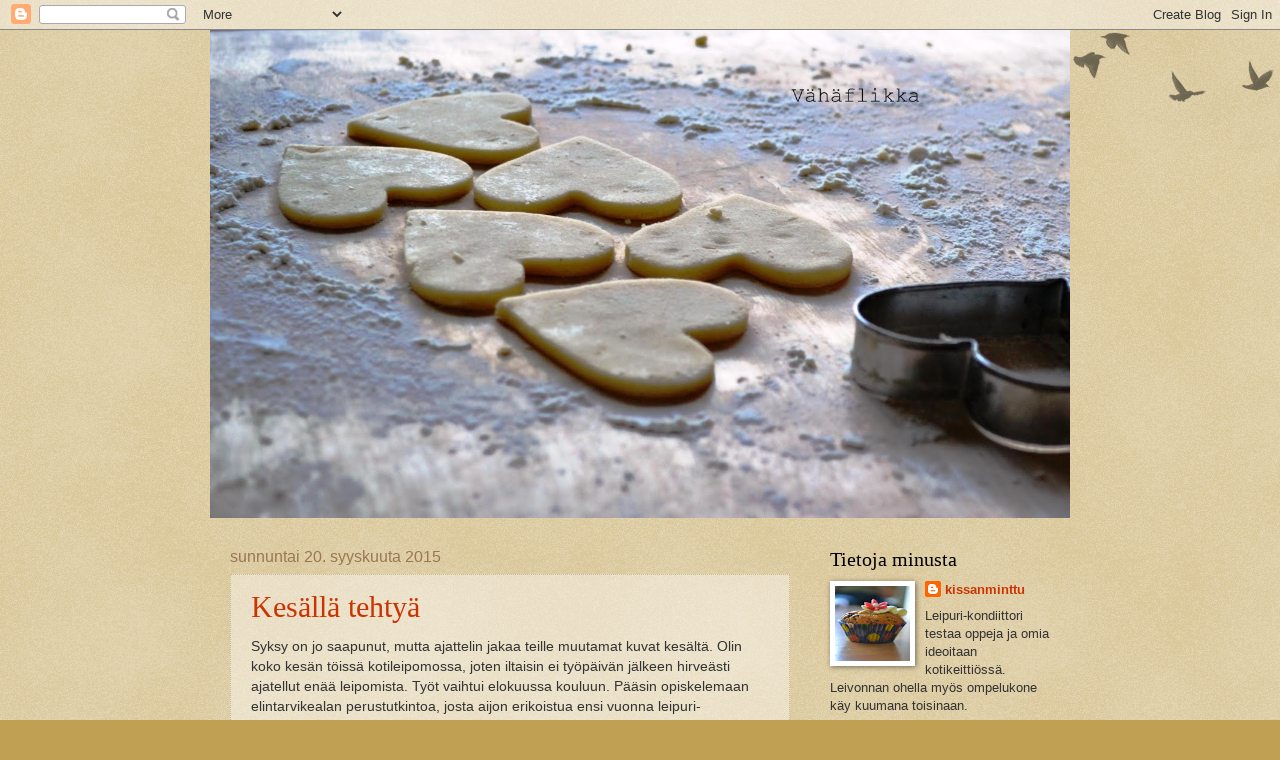

--- FILE ---
content_type: text/html; charset=UTF-8
request_url: https://nuorempi.blogspot.com/2015/
body_size: 20633
content:
<!DOCTYPE html>
<html class='v2' dir='ltr' lang='fi'>
<head>
<link href='https://www.blogger.com/static/v1/widgets/335934321-css_bundle_v2.css' rel='stylesheet' type='text/css'/>
<meta content='width=1100' name='viewport'/>
<meta content='text/html; charset=UTF-8' http-equiv='Content-Type'/>
<meta content='blogger' name='generator'/>
<link href='https://nuorempi.blogspot.com/favicon.ico' rel='icon' type='image/x-icon'/>
<link href='http://nuorempi.blogspot.com/2015/' rel='canonical'/>
<link rel="alternate" type="application/atom+xml" title="Vähäflikka - Atom" href="https://nuorempi.blogspot.com/feeds/posts/default" />
<link rel="alternate" type="application/rss+xml" title="Vähäflikka - RSS" href="https://nuorempi.blogspot.com/feeds/posts/default?alt=rss" />
<link rel="service.post" type="application/atom+xml" title="Vähäflikka - Atom" href="https://www.blogger.com/feeds/5236987145857731505/posts/default" />
<!--Can't find substitution for tag [blog.ieCssRetrofitLinks]-->
<meta content='http://nuorempi.blogspot.com/2015/' property='og:url'/>
<meta content='Vähäflikka' property='og:title'/>
<meta content='' property='og:description'/>
<title>Vähäflikka: 2015</title>
<style id='page-skin-1' type='text/css'><!--
/*
-----------------------------------------------
Blogger Template Style
Name:     Watermark
Designer: Blogger
URL:      www.blogger.com
----------------------------------------------- */
/* Use this with templates/1ktemplate-*.html */
/* Content
----------------------------------------------- */
body {
font: normal normal 14px Arial, Tahoma, Helvetica, FreeSans, sans-serif;
color: #333333;
background: #c0a154 url(https://resources.blogblog.com/blogblog/data/1kt/watermark/body_background_birds.png) repeat scroll top left;
}
html body .content-outer {
min-width: 0;
max-width: 100%;
width: 100%;
}
.content-outer {
font-size: 92%;
}
a:link {
text-decoration:none;
color: #cc3300;
}
a:visited {
text-decoration:none;
color: #993322;
}
a:hover {
text-decoration:underline;
color: #ff3300;
}
.body-fauxcolumns .cap-top {
margin-top: 30px;
background: transparent url(https://resources.blogblog.com/blogblog/data/1kt/watermark/body_overlay_birds.png) no-repeat scroll top right;
height: 121px;
}
.content-inner {
padding: 0;
}
/* Header
----------------------------------------------- */
.header-inner .Header .titlewrapper,
.header-inner .Header .descriptionwrapper {
padding-left: 20px;
padding-right: 20px;
}
.Header h1 {
font: normal normal 60px Georgia, Utopia, 'Palatino Linotype', Palatino, serif;
color: #ffffff;
text-shadow: 2px 2px rgba(0, 0, 0, .1);
}
.Header h1 a {
color: #ffffff;
}
.Header .description {
font-size: 140%;
color: #997755;
}
/* Tabs
----------------------------------------------- */
.tabs-inner .section {
margin: 0 20px;
}
.tabs-inner .PageList, .tabs-inner .LinkList, .tabs-inner .Labels {
margin-left: -11px;
margin-right: -11px;
background-color: transparent;
border-top: 0 solid #ffffff;
border-bottom: 0 solid #ffffff;
-moz-box-shadow: 0 0 0 rgba(0, 0, 0, .3);
-webkit-box-shadow: 0 0 0 rgba(0, 0, 0, .3);
-goog-ms-box-shadow: 0 0 0 rgba(0, 0, 0, .3);
box-shadow: 0 0 0 rgba(0, 0, 0, .3);
}
.tabs-inner .PageList .widget-content,
.tabs-inner .LinkList .widget-content,
.tabs-inner .Labels .widget-content {
margin: -3px -11px;
background: transparent none  no-repeat scroll right;
}
.tabs-inner .widget ul {
padding: 2px 25px;
max-height: 34px;
background: transparent none no-repeat scroll left;
}
.tabs-inner .widget li {
border: none;
}
.tabs-inner .widget li a {
display: inline-block;
padding: .25em 1em;
font: normal normal 20px Georgia, Utopia, 'Palatino Linotype', Palatino, serif;
color: #cc3300;
border-right: 1px solid #c0a154;
}
.tabs-inner .widget li:first-child a {
border-left: 1px solid #c0a154;
}
.tabs-inner .widget li.selected a, .tabs-inner .widget li a:hover {
color: #000000;
}
/* Headings
----------------------------------------------- */
h2 {
font: normal normal 20px Georgia, Utopia, 'Palatino Linotype', Palatino, serif;
color: #000000;
margin: 0 0 .5em;
}
h2.date-header {
font: normal normal 16px Arial, Tahoma, Helvetica, FreeSans, sans-serif;
color: #997755;
}
/* Main
----------------------------------------------- */
.main-inner .column-center-inner,
.main-inner .column-left-inner,
.main-inner .column-right-inner {
padding: 0 5px;
}
.main-outer {
margin-top: 0;
background: transparent none no-repeat scroll top left;
}
.main-inner {
padding-top: 30px;
}
.main-cap-top {
position: relative;
}
.main-cap-top .cap-right {
position: absolute;
height: 0;
width: 100%;
bottom: 0;
background: transparent none repeat-x scroll bottom center;
}
.main-cap-top .cap-left {
position: absolute;
height: 245px;
width: 280px;
right: 0;
bottom: 0;
background: transparent none no-repeat scroll bottom left;
}
/* Posts
----------------------------------------------- */
.post-outer {
padding: 15px 20px;
margin: 0 0 25px;
background: transparent url(https://resources.blogblog.com/blogblog/data/1kt/watermark/post_background_birds.png) repeat scroll top left;
_background-image: none;
border: dotted 1px #ccbb99;
-moz-box-shadow: 0 0 0 rgba(0, 0, 0, .1);
-webkit-box-shadow: 0 0 0 rgba(0, 0, 0, .1);
-goog-ms-box-shadow: 0 0 0 rgba(0, 0, 0, .1);
box-shadow: 0 0 0 rgba(0, 0, 0, .1);
}
h3.post-title {
font: normal normal 30px Georgia, Utopia, 'Palatino Linotype', Palatino, serif;
margin: 0;
}
.comments h4 {
font: normal normal 30px Georgia, Utopia, 'Palatino Linotype', Palatino, serif;
margin: 1em 0 0;
}
.post-body {
font-size: 105%;
line-height: 1.5;
position: relative;
}
.post-header {
margin: 0 0 1em;
color: #997755;
}
.post-footer {
margin: 10px 0 0;
padding: 10px 0 0;
color: #997755;
border-top: dashed 1px #777777;
}
#blog-pager {
font-size: 140%
}
#comments .comment-author {
padding-top: 1.5em;
border-top: dashed 1px #777777;
background-position: 0 1.5em;
}
#comments .comment-author:first-child {
padding-top: 0;
border-top: none;
}
.avatar-image-container {
margin: .2em 0 0;
}
/* Comments
----------------------------------------------- */
.comments .comments-content .icon.blog-author {
background-repeat: no-repeat;
background-image: url([data-uri]);
}
.comments .comments-content .loadmore a {
border-top: 1px solid #777777;
border-bottom: 1px solid #777777;
}
.comments .continue {
border-top: 2px solid #777777;
}
/* Widgets
----------------------------------------------- */
.widget ul, .widget #ArchiveList ul.flat {
padding: 0;
list-style: none;
}
.widget ul li, .widget #ArchiveList ul.flat li {
padding: .35em 0;
text-indent: 0;
border-top: dashed 1px #777777;
}
.widget ul li:first-child, .widget #ArchiveList ul.flat li:first-child {
border-top: none;
}
.widget .post-body ul {
list-style: disc;
}
.widget .post-body ul li {
border: none;
}
.widget .zippy {
color: #777777;
}
.post-body img, .post-body .tr-caption-container, .Profile img, .Image img,
.BlogList .item-thumbnail img {
padding: 5px;
background: #fff;
-moz-box-shadow: 1px 1px 5px rgba(0, 0, 0, .5);
-webkit-box-shadow: 1px 1px 5px rgba(0, 0, 0, .5);
-goog-ms-box-shadow: 1px 1px 5px rgba(0, 0, 0, .5);
box-shadow: 1px 1px 5px rgba(0, 0, 0, .5);
}
.post-body img, .post-body .tr-caption-container {
padding: 8px;
}
.post-body .tr-caption-container {
color: #333333;
}
.post-body .tr-caption-container img {
padding: 0;
background: transparent;
border: none;
-moz-box-shadow: 0 0 0 rgba(0, 0, 0, .1);
-webkit-box-shadow: 0 0 0 rgba(0, 0, 0, .1);
-goog-ms-box-shadow: 0 0 0 rgba(0, 0, 0, .1);
box-shadow: 0 0 0 rgba(0, 0, 0, .1);
}
/* Footer
----------------------------------------------- */
.footer-outer {
color:#ccbb99;
background: #330000 url(https://resources.blogblog.com/blogblog/data/1kt/watermark/body_background_navigator.png) repeat scroll top left;
}
.footer-outer a {
color: #ff7755;
}
.footer-outer a:visited {
color: #dd5533;
}
.footer-outer a:hover {
color: #ff9977;
}
.footer-outer .widget h2 {
color: #eeddbb;
}
/* Mobile
----------------------------------------------- */
body.mobile  {
background-size: 100% auto;
}
.mobile .body-fauxcolumn-outer {
background: transparent none repeat scroll top left;
}
html .mobile .mobile-date-outer {
border-bottom: none;
background: transparent url(https://resources.blogblog.com/blogblog/data/1kt/watermark/post_background_birds.png) repeat scroll top left;
_background-image: none;
margin-bottom: 10px;
}
.mobile .main-inner .date-outer {
padding: 0;
}
.mobile .main-inner .date-header {
margin: 10px;
}
.mobile .main-cap-top {
z-index: -1;
}
.mobile .content-outer {
font-size: 100%;
}
.mobile .post-outer {
padding: 10px;
}
.mobile .main-cap-top .cap-left {
background: transparent none no-repeat scroll bottom left;
}
.mobile .body-fauxcolumns .cap-top {
margin: 0;
}
.mobile-link-button {
background: transparent url(https://resources.blogblog.com/blogblog/data/1kt/watermark/post_background_birds.png) repeat scroll top left;
}
.mobile-link-button a:link, .mobile-link-button a:visited {
color: #cc3300;
}
.mobile-index-date .date-header {
color: #997755;
}
.mobile-index-contents {
color: #333333;
}
.mobile .tabs-inner .section {
margin: 0;
}
.mobile .tabs-inner .PageList {
margin-left: 0;
margin-right: 0;
}
.mobile .tabs-inner .PageList .widget-content {
margin: 0;
color: #000000;
background: transparent url(https://resources.blogblog.com/blogblog/data/1kt/watermark/post_background_birds.png) repeat scroll top left;
}
.mobile .tabs-inner .PageList .widget-content .pagelist-arrow {
border-left: 1px solid #c0a154;
}

--></style>
<style id='template-skin-1' type='text/css'><!--
body {
min-width: 860px;
}
.content-outer, .content-fauxcolumn-outer, .region-inner {
min-width: 860px;
max-width: 860px;
_width: 860px;
}
.main-inner .columns {
padding-left: 0px;
padding-right: 260px;
}
.main-inner .fauxcolumn-center-outer {
left: 0px;
right: 260px;
/* IE6 does not respect left and right together */
_width: expression(this.parentNode.offsetWidth -
parseInt("0px") -
parseInt("260px") + 'px');
}
.main-inner .fauxcolumn-left-outer {
width: 0px;
}
.main-inner .fauxcolumn-right-outer {
width: 260px;
}
.main-inner .column-left-outer {
width: 0px;
right: 100%;
margin-left: -0px;
}
.main-inner .column-right-outer {
width: 260px;
margin-right: -260px;
}
#layout {
min-width: 0;
}
#layout .content-outer {
min-width: 0;
width: 800px;
}
#layout .region-inner {
min-width: 0;
width: auto;
}
body#layout div.add_widget {
padding: 8px;
}
body#layout div.add_widget a {
margin-left: 32px;
}
--></style>
<link href='https://www.blogger.com/dyn-css/authorization.css?targetBlogID=5236987145857731505&amp;zx=e3271205-6a47-4254-a9b0-11a9637355d4' media='none' onload='if(media!=&#39;all&#39;)media=&#39;all&#39;' rel='stylesheet'/><noscript><link href='https://www.blogger.com/dyn-css/authorization.css?targetBlogID=5236987145857731505&amp;zx=e3271205-6a47-4254-a9b0-11a9637355d4' rel='stylesheet'/></noscript>
<meta name='google-adsense-platform-account' content='ca-host-pub-1556223355139109'/>
<meta name='google-adsense-platform-domain' content='blogspot.com'/>

</head>
<body class='loading variant-birds'>
<div class='navbar section' id='navbar' name='Navigointipalkki'><div class='widget Navbar' data-version='1' id='Navbar1'><script type="text/javascript">
    function setAttributeOnload(object, attribute, val) {
      if(window.addEventListener) {
        window.addEventListener('load',
          function(){ object[attribute] = val; }, false);
      } else {
        window.attachEvent('onload', function(){ object[attribute] = val; });
      }
    }
  </script>
<div id="navbar-iframe-container"></div>
<script type="text/javascript" src="https://apis.google.com/js/platform.js"></script>
<script type="text/javascript">
      gapi.load("gapi.iframes:gapi.iframes.style.bubble", function() {
        if (gapi.iframes && gapi.iframes.getContext) {
          gapi.iframes.getContext().openChild({
              url: 'https://www.blogger.com/navbar/5236987145857731505?origin\x3dhttps://nuorempi.blogspot.com',
              where: document.getElementById("navbar-iframe-container"),
              id: "navbar-iframe"
          });
        }
      });
    </script><script type="text/javascript">
(function() {
var script = document.createElement('script');
script.type = 'text/javascript';
script.src = '//pagead2.googlesyndication.com/pagead/js/google_top_exp.js';
var head = document.getElementsByTagName('head')[0];
if (head) {
head.appendChild(script);
}})();
</script>
</div></div>
<div class='body-fauxcolumns'>
<div class='fauxcolumn-outer body-fauxcolumn-outer'>
<div class='cap-top'>
<div class='cap-left'></div>
<div class='cap-right'></div>
</div>
<div class='fauxborder-left'>
<div class='fauxborder-right'></div>
<div class='fauxcolumn-inner'>
</div>
</div>
<div class='cap-bottom'>
<div class='cap-left'></div>
<div class='cap-right'></div>
</div>
</div>
</div>
<div class='content'>
<div class='content-fauxcolumns'>
<div class='fauxcolumn-outer content-fauxcolumn-outer'>
<div class='cap-top'>
<div class='cap-left'></div>
<div class='cap-right'></div>
</div>
<div class='fauxborder-left'>
<div class='fauxborder-right'></div>
<div class='fauxcolumn-inner'>
</div>
</div>
<div class='cap-bottom'>
<div class='cap-left'></div>
<div class='cap-right'></div>
</div>
</div>
</div>
<div class='content-outer'>
<div class='content-cap-top cap-top'>
<div class='cap-left'></div>
<div class='cap-right'></div>
</div>
<div class='fauxborder-left content-fauxborder-left'>
<div class='fauxborder-right content-fauxborder-right'></div>
<div class='content-inner'>
<header>
<div class='header-outer'>
<div class='header-cap-top cap-top'>
<div class='cap-left'></div>
<div class='cap-right'></div>
</div>
<div class='fauxborder-left header-fauxborder-left'>
<div class='fauxborder-right header-fauxborder-right'></div>
<div class='region-inner header-inner'>
<div class='header section' id='header' name='Otsikko'><div class='widget Header' data-version='1' id='Header1'>
<div id='header-inner'>
<a href='https://nuorempi.blogspot.com/' style='display: block'>
<img alt='Vähäflikka' height='488px; ' id='Header1_headerimg' src='https://blogger.googleusercontent.com/img/b/R29vZ2xl/AVvXsEj7WI3QMqrJjV-dCy0XBBG6wtHFJQ-yEPIkcgaTmgSsgndmQsoDBdECE1jHq5GMNwOhQ5BTxvBnVd-17rByiRxD6nYV-0wbQtYdVk9M_B1Ca375YaN1wUgEns_IJIAVNcq6I0POJPKbOIQ/s1600/028.JPG' style='display: block' width='960px; '/>
</a>
</div>
</div></div>
</div>
</div>
<div class='header-cap-bottom cap-bottom'>
<div class='cap-left'></div>
<div class='cap-right'></div>
</div>
</div>
</header>
<div class='tabs-outer'>
<div class='tabs-cap-top cap-top'>
<div class='cap-left'></div>
<div class='cap-right'></div>
</div>
<div class='fauxborder-left tabs-fauxborder-left'>
<div class='fauxborder-right tabs-fauxborder-right'></div>
<div class='region-inner tabs-inner'>
<div class='tabs no-items section' id='crosscol' name='Kaikki sarakkeet'></div>
<div class='tabs no-items section' id='crosscol-overflow' name='Cross-Column 2'></div>
</div>
</div>
<div class='tabs-cap-bottom cap-bottom'>
<div class='cap-left'></div>
<div class='cap-right'></div>
</div>
</div>
<div class='main-outer'>
<div class='main-cap-top cap-top'>
<div class='cap-left'></div>
<div class='cap-right'></div>
</div>
<div class='fauxborder-left main-fauxborder-left'>
<div class='fauxborder-right main-fauxborder-right'></div>
<div class='region-inner main-inner'>
<div class='columns fauxcolumns'>
<div class='fauxcolumn-outer fauxcolumn-center-outer'>
<div class='cap-top'>
<div class='cap-left'></div>
<div class='cap-right'></div>
</div>
<div class='fauxborder-left'>
<div class='fauxborder-right'></div>
<div class='fauxcolumn-inner'>
</div>
</div>
<div class='cap-bottom'>
<div class='cap-left'></div>
<div class='cap-right'></div>
</div>
</div>
<div class='fauxcolumn-outer fauxcolumn-left-outer'>
<div class='cap-top'>
<div class='cap-left'></div>
<div class='cap-right'></div>
</div>
<div class='fauxborder-left'>
<div class='fauxborder-right'></div>
<div class='fauxcolumn-inner'>
</div>
</div>
<div class='cap-bottom'>
<div class='cap-left'></div>
<div class='cap-right'></div>
</div>
</div>
<div class='fauxcolumn-outer fauxcolumn-right-outer'>
<div class='cap-top'>
<div class='cap-left'></div>
<div class='cap-right'></div>
</div>
<div class='fauxborder-left'>
<div class='fauxborder-right'></div>
<div class='fauxcolumn-inner'>
</div>
</div>
<div class='cap-bottom'>
<div class='cap-left'></div>
<div class='cap-right'></div>
</div>
</div>
<!-- corrects IE6 width calculation -->
<div class='columns-inner'>
<div class='column-center-outer'>
<div class='column-center-inner'>
<div class='main section' id='main' name='Ensisijainen'><div class='widget Blog' data-version='1' id='Blog1'>
<div class='blog-posts hfeed'>

          <div class="date-outer">
        
<h2 class='date-header'><span>sunnuntai 20. syyskuuta 2015</span></h2>

          <div class="date-posts">
        
<div class='post-outer'>
<div class='post hentry uncustomized-post-template' itemprop='blogPost' itemscope='itemscope' itemtype='http://schema.org/BlogPosting'>
<meta content='https://blogger.googleusercontent.com/img/b/R29vZ2xl/AVvXsEjWUo_gIPnzCpjj4k3swrse1NQlyp30xJAxW_zgKWcHwMazoeaAmFjl2MI9bHy3F325arDVBAYhsbwsy0U4s1M_gf5g1aJ9Ci6e-QeDFikhdyMCpgf7O6fmdrnhi13JV8r1aS_LNIjGiyY/s320/DSC_0347.JPG' itemprop='image_url'/>
<meta content='5236987145857731505' itemprop='blogId'/>
<meta content='1292011978628214945' itemprop='postId'/>
<a name='1292011978628214945'></a>
<h3 class='post-title entry-title' itemprop='name'>
<a href='https://nuorempi.blogspot.com/2015/09/kesalla-tehtya.html'>Kesällä tehtyä</a>
</h3>
<div class='post-header'>
<div class='post-header-line-1'></div>
</div>
<div class='post-body entry-content' id='post-body-1292011978628214945' itemprop='description articleBody'>
Syksy on jo saapunut, mutta ajattelin jakaa teille muutamat kuvat kesältä. Olin koko kesän töissä kotileipomossa, joten iltaisin ei työpäivän jälkeen hirveästi ajatellut enää leipomista. Työt vaihtui elokuussa kouluun. Pääsin opiskelemaan elintarvikealan perustutkintoa, josta aijon erikoistua ensi vuonna leipuri-kondiittoriksi.<br />
<br />
Takaisin kesään. Kakkuprojektit rajoittuivat vain ylioppilaskakkuihin ja tilauskakkuun ekaluokkalaisen syntymäpäiville. Kerran pääsin tekemään oman visioni mukaisen mansikkahyydykekakun, joka ulkonäön puolesta ihan onnistui, mutta makuun en ollut tyytyväinen.<br />
Elokuun puolessa välissä, kun koulutkin jo olivat alkaneet, matkustin kotiin viikonlopuksi ja tein äärettömän herkullista mustikkapullapiirakkaa äitin toivomuksesta. Tavallisen pullataikinan täytteeksi tuli tuoreista mustikoista ja vadelmamarmeladista sekoitettu täyte.<br />
<br />
Opiskelukämpässäni ei ole tilaa tai laitteita hiivataikinoiden tai muiden vaikeampien leivosten tekoon, joten testattavien leivonnaisten lista sen kun vain pitenee. Koulussa ollaan oltu elintarviketehtaallaa tekemässä valmisruokia ja leipomossa kerran viikossa.<br />
<br />
<div class="separator" style="clear: both; text-align: center;">
<a href="https://blogger.googleusercontent.com/img/b/R29vZ2xl/AVvXsEjWUo_gIPnzCpjj4k3swrse1NQlyp30xJAxW_zgKWcHwMazoeaAmFjl2MI9bHy3F325arDVBAYhsbwsy0U4s1M_gf5g1aJ9Ci6e-QeDFikhdyMCpgf7O6fmdrnhi13JV8r1aS_LNIjGiyY/s1600/DSC_0347.JPG" imageanchor="1" style="margin-left: 1em; margin-right: 1em;"><img border="0" height="320" src="https://blogger.googleusercontent.com/img/b/R29vZ2xl/AVvXsEjWUo_gIPnzCpjj4k3swrse1NQlyp30xJAxW_zgKWcHwMazoeaAmFjl2MI9bHy3F325arDVBAYhsbwsy0U4s1M_gf5g1aJ9Ci6e-QeDFikhdyMCpgf7O6fmdrnhi13JV8r1aS_LNIjGiyY/s320/DSC_0347.JPG" width="213" /></a></div>
<div class="separator" style="clear: both; text-align: center;">
Mansikkahyydykekakku, jossa suklaapohjat. Suklaapohjaresepti oli netissä moneen kertaan kehuttu, mutta minusta siinä olisi saanut olla vielä enemmän makua.&nbsp;</div>
<br />
<div class="separator" style="clear: both; text-align: center;">
<a href="https://blogger.googleusercontent.com/img/b/R29vZ2xl/AVvXsEjzlkSwyZfYwa2-kAklAg-l0wpLmfBN2xM4W3YE3acRBcWVB0hsbiPGZ04-z3NRgnTz_mtvkzIBMGwVMYR5U7Kq2J-3rvuWkebG70W0pYa6Tcx569ykGEMRFeq5Cg6Fj7Kquq7PtaW-jyE/s1600/DSC_0390.JPG" imageanchor="1" style="margin-left: 1em; margin-right: 1em;"><img border="0" height="320" src="https://blogger.googleusercontent.com/img/b/R29vZ2xl/AVvXsEjzlkSwyZfYwa2-kAklAg-l0wpLmfBN2xM4W3YE3acRBcWVB0hsbiPGZ04-z3NRgnTz_mtvkzIBMGwVMYR5U7Kq2J-3rvuWkebG70W0pYa6Tcx569ykGEMRFeq5Cg6Fj7Kquq7PtaW-jyE/s320/DSC_0390.JPG" width="213" /></a></div>
<div class="separator" style="clear: both; text-align: center;">
Marsipaanikakku synttäreille. Välissä tuoreita mansikoita ja sitruunamoussea.</div>
<br />
<div class="separator" style="clear: both; text-align: center;">
<a href="https://blogger.googleusercontent.com/img/b/R29vZ2xl/AVvXsEit1LdbRN6soNlCdIjSGjH2bCAgMYdUGMYV6yoeU1E3GCYqyouXZl8l6zTId_96xiF4wYQSVVv2cxAvo4ndt0-81DMWFYlKeSc9HCmhaV3E_t110CmEWlt0VK3oltNbig9IGm3-LuGL-JM/s1600/DSC_0411.JPG" imageanchor="1" style="margin-left: 1em; margin-right: 1em;"><img border="0" height="320" src="https://blogger.googleusercontent.com/img/b/R29vZ2xl/AVvXsEit1LdbRN6soNlCdIjSGjH2bCAgMYdUGMYV6yoeU1E3GCYqyouXZl8l6zTId_96xiF4wYQSVVv2cxAvo4ndt0-81DMWFYlKeSc9HCmhaV3E_t110CmEWlt0VK3oltNbig9IGm3-LuGL-JM/s320/DSC_0411.JPG" width="213" /></a></div>
<div class="separator" style="clear: both; text-align: center;">
Mustikkapullapiirakka, jota voisi kehua maasta taivaisiin :)</div>
<br />
<div style='clear: both;'></div>
</div>
<div class='post-footer'>
<div class='post-footer-line post-footer-line-1'>
<span class='post-author vcard'>
Lähettänyt
<span class='fn' itemprop='author' itemscope='itemscope' itemtype='http://schema.org/Person'>
<meta content='https://www.blogger.com/profile/08777076486061849426' itemprop='url'/>
<a class='g-profile' href='https://www.blogger.com/profile/08777076486061849426' rel='author' title='author profile'>
<span itemprop='name'>kissanminttu</span>
</a>
</span>
</span>
<span class='post-timestamp'>
klo
<meta content='http://nuorempi.blogspot.com/2015/09/kesalla-tehtya.html' itemprop='url'/>
<a class='timestamp-link' href='https://nuorempi.blogspot.com/2015/09/kesalla-tehtya.html' rel='bookmark' title='permanent link'><abbr class='published' itemprop='datePublished' title='2015-09-20T07:42:00-07:00'>7.42</abbr></a>
</span>
<span class='post-comment-link'>
<a class='comment-link' href='https://nuorempi.blogspot.com/2015/09/kesalla-tehtya.html#comment-form' onclick=''>
Ei kommentteja:
  </a>
</span>
<span class='post-icons'>
<span class='item-control blog-admin pid-1321647116'>
<a href='https://www.blogger.com/post-edit.g?blogID=5236987145857731505&postID=1292011978628214945&from=pencil' title='Muokkaa tekstiä'>
<img alt='' class='icon-action' height='18' src='https://resources.blogblog.com/img/icon18_edit_allbkg.gif' width='18'/>
</a>
</span>
</span>
<div class='post-share-buttons goog-inline-block'>
<a class='goog-inline-block share-button sb-email' href='https://www.blogger.com/share-post.g?blogID=5236987145857731505&postID=1292011978628214945&target=email' target='_blank' title='Kohteen lähettäminen sähköpostitse'><span class='share-button-link-text'>Kohteen lähettäminen sähköpostitse</span></a><a class='goog-inline-block share-button sb-blog' href='https://www.blogger.com/share-post.g?blogID=5236987145857731505&postID=1292011978628214945&target=blog' onclick='window.open(this.href, "_blank", "height=270,width=475"); return false;' target='_blank' title='Bloggaa tästä!'><span class='share-button-link-text'>Bloggaa tästä!</span></a><a class='goog-inline-block share-button sb-twitter' href='https://www.blogger.com/share-post.g?blogID=5236987145857731505&postID=1292011978628214945&target=twitter' target='_blank' title='Jaa X:ssä'><span class='share-button-link-text'>Jaa X:ssä</span></a><a class='goog-inline-block share-button sb-facebook' href='https://www.blogger.com/share-post.g?blogID=5236987145857731505&postID=1292011978628214945&target=facebook' onclick='window.open(this.href, "_blank", "height=430,width=640"); return false;' target='_blank' title='Jaa Facebookiin'><span class='share-button-link-text'>Jaa Facebookiin</span></a><a class='goog-inline-block share-button sb-pinterest' href='https://www.blogger.com/share-post.g?blogID=5236987145857731505&postID=1292011978628214945&target=pinterest' target='_blank' title='Jaa Pinterestiin'><span class='share-button-link-text'>Jaa Pinterestiin</span></a>
</div>
</div>
<div class='post-footer-line post-footer-line-2'>
<span class='post-labels'>
Tunnisteet:
<a href='https://nuorempi.blogspot.com/search/label/leivonta' rel='tag'>leivonta</a>,
<a href='https://nuorempi.blogspot.com/search/label/t%C3%A4ytekakku' rel='tag'>täytekakku</a>
</span>
</div>
<div class='post-footer-line post-footer-line-3'>
<span class='post-location'>
</span>
</div>
</div>
</div>
</div>

          </div></div>
        

          <div class="date-outer">
        
<h2 class='date-header'><span>keskiviikko 3. kesäkuuta 2015</span></h2>

          <div class="date-posts">
        
<div class='post-outer'>
<div class='post hentry uncustomized-post-template' itemprop='blogPost' itemscope='itemscope' itemtype='http://schema.org/BlogPosting'>
<meta content='https://blogger.googleusercontent.com/img/b/R29vZ2xl/AVvXsEiHZtivxnZ4iCQfWpHr6DCoZ7vlZ29N7tzKZ5X2ANoMY0-ddAhWzH9pTlHL0M0IZQsQ3SkUewlglEQ13yfhWT0L9KzQJ8SN0u_XSyeoL4h_rrQM_VPEppmVBYSilhFbAALoL9nFr7WX0Yo/s400/DSCN1056.JPG' itemprop='image_url'/>
<meta content='5236987145857731505' itemprop='blogId'/>
<meta content='5483648050003051361' itemprop='postId'/>
<a name='5483648050003051361'></a>
<h3 class='post-title entry-title' itemprop='name'>
<a href='https://nuorempi.blogspot.com/2015/06/ylioppilaskakut.html'>Ylioppilaskakut</a>
</h3>
<div class='post-header'>
<div class='post-header-line-1'></div>
</div>
<div class='post-body entry-content' id='post-body-5483648050003051361' itemprop='description articleBody'>
<div class="separator" style="clear: both; text-align: center;">
<br /></div>
<div class="separator" style="clear: both; text-align: center;">
Sain painaa lauantaina oman valkolakkini päähän ja juhlia kauniissa säässä.&nbsp;</div>
<div class="separator" style="clear: both; text-align: center;">
Valmistin ja suunnittelin itse kakkuni, joita tein kaksin kappalein. Vaalean kakkupohjan välissä oli raparperihilloa ja kermavaahtoa. Marsipaani piti laittaa jo edellisenä iltana, joten eristeenä kakun ja massan välissä oli sokerikreemi. Päällä on sokerimassakukkia ja sitruunamlissan lehtiä. Uusi tuttavuus oli sokeripitsi, joka koristi kakkujen reunoja. Sen tekemisessä sai kyllä kiristellä hampaita, kun ensin piti pitää muottia uunissa reilusti yliaikaa. Sitten pitsejä piti leikata pienemmiksi ja vielä lämmittää uudestaan liimatessa niitä kakkuun...Mutta oli kaiken vaivannäön arvoista!</div>
<div class="separator" style="clear: both; text-align: center;">
<br /></div>
<div class="separator" style="clear: both; text-align: center;">
<a href="https://blogger.googleusercontent.com/img/b/R29vZ2xl/AVvXsEiHZtivxnZ4iCQfWpHr6DCoZ7vlZ29N7tzKZ5X2ANoMY0-ddAhWzH9pTlHL0M0IZQsQ3SkUewlglEQ13yfhWT0L9KzQJ8SN0u_XSyeoL4h_rrQM_VPEppmVBYSilhFbAALoL9nFr7WX0Yo/s1600/DSCN1056.JPG" imageanchor="1" style="margin-left: 1em; margin-right: 1em;"><img border="0" height="400" src="https://blogger.googleusercontent.com/img/b/R29vZ2xl/AVvXsEiHZtivxnZ4iCQfWpHr6DCoZ7vlZ29N7tzKZ5X2ANoMY0-ddAhWzH9pTlHL0M0IZQsQ3SkUewlglEQ13yfhWT0L9KzQJ8SN0u_XSyeoL4h_rrQM_VPEppmVBYSilhFbAALoL9nFr7WX0Yo/s400/DSCN1056.JPG" width="300" /></a></div>
<br />
<div class="separator" style="clear: both; text-align: center;">
<a href="https://blogger.googleusercontent.com/img/b/R29vZ2xl/AVvXsEjG-t93ObG67mqxl1OjDIN88Mk_RZa_E5oAPzXSnvHd8-QlCL77j6bZ-gkBu6i2dDK-FM5hQ6yd8K5KS1Mwx2WFikuNOTh-5lUfdjDOyYvs3dpi2qU7YX4G-fIAwNrK6zuXtO8QC9yTHdk/s1600/DSCN1058.JPG" imageanchor="1" style="margin-left: 1em; margin-right: 1em;"><img border="0" height="320" src="https://blogger.googleusercontent.com/img/b/R29vZ2xl/AVvXsEjG-t93ObG67mqxl1OjDIN88Mk_RZa_E5oAPzXSnvHd8-QlCL77j6bZ-gkBu6i2dDK-FM5hQ6yd8K5KS1Mwx2WFikuNOTh-5lUfdjDOyYvs3dpi2qU7YX4G-fIAwNrK6zuXtO8QC9yTHdk/s320/DSCN1058.JPG" width="240" /></a></div>
<br />
<div style='clear: both;'></div>
</div>
<div class='post-footer'>
<div class='post-footer-line post-footer-line-1'>
<span class='post-author vcard'>
Lähettänyt
<span class='fn' itemprop='author' itemscope='itemscope' itemtype='http://schema.org/Person'>
<meta content='https://www.blogger.com/profile/08777076486061849426' itemprop='url'/>
<a class='g-profile' href='https://www.blogger.com/profile/08777076486061849426' rel='author' title='author profile'>
<span itemprop='name'>kissanminttu</span>
</a>
</span>
</span>
<span class='post-timestamp'>
klo
<meta content='http://nuorempi.blogspot.com/2015/06/ylioppilaskakut.html' itemprop='url'/>
<a class='timestamp-link' href='https://nuorempi.blogspot.com/2015/06/ylioppilaskakut.html' rel='bookmark' title='permanent link'><abbr class='published' itemprop='datePublished' title='2015-06-03T02:16:00-07:00'>2.16</abbr></a>
</span>
<span class='post-comment-link'>
<a class='comment-link' href='https://nuorempi.blogspot.com/2015/06/ylioppilaskakut.html#comment-form' onclick=''>
4 kommenttia:
  </a>
</span>
<span class='post-icons'>
<span class='item-control blog-admin pid-1321647116'>
<a href='https://www.blogger.com/post-edit.g?blogID=5236987145857731505&postID=5483648050003051361&from=pencil' title='Muokkaa tekstiä'>
<img alt='' class='icon-action' height='18' src='https://resources.blogblog.com/img/icon18_edit_allbkg.gif' width='18'/>
</a>
</span>
</span>
<div class='post-share-buttons goog-inline-block'>
<a class='goog-inline-block share-button sb-email' href='https://www.blogger.com/share-post.g?blogID=5236987145857731505&postID=5483648050003051361&target=email' target='_blank' title='Kohteen lähettäminen sähköpostitse'><span class='share-button-link-text'>Kohteen lähettäminen sähköpostitse</span></a><a class='goog-inline-block share-button sb-blog' href='https://www.blogger.com/share-post.g?blogID=5236987145857731505&postID=5483648050003051361&target=blog' onclick='window.open(this.href, "_blank", "height=270,width=475"); return false;' target='_blank' title='Bloggaa tästä!'><span class='share-button-link-text'>Bloggaa tästä!</span></a><a class='goog-inline-block share-button sb-twitter' href='https://www.blogger.com/share-post.g?blogID=5236987145857731505&postID=5483648050003051361&target=twitter' target='_blank' title='Jaa X:ssä'><span class='share-button-link-text'>Jaa X:ssä</span></a><a class='goog-inline-block share-button sb-facebook' href='https://www.blogger.com/share-post.g?blogID=5236987145857731505&postID=5483648050003051361&target=facebook' onclick='window.open(this.href, "_blank", "height=430,width=640"); return false;' target='_blank' title='Jaa Facebookiin'><span class='share-button-link-text'>Jaa Facebookiin</span></a><a class='goog-inline-block share-button sb-pinterest' href='https://www.blogger.com/share-post.g?blogID=5236987145857731505&postID=5483648050003051361&target=pinterest' target='_blank' title='Jaa Pinterestiin'><span class='share-button-link-text'>Jaa Pinterestiin</span></a>
</div>
</div>
<div class='post-footer-line post-footer-line-2'>
<span class='post-labels'>
Tunnisteet:
<a href='https://nuorempi.blogspot.com/search/label/leivonta' rel='tag'>leivonta</a>,
<a href='https://nuorempi.blogspot.com/search/label/raparperi' rel='tag'>raparperi</a>,
<a href='https://nuorempi.blogspot.com/search/label/t%C3%A4ytekakku' rel='tag'>täytekakku</a>
</span>
</div>
<div class='post-footer-line post-footer-line-3'>
<span class='post-location'>
</span>
</div>
</div>
</div>
</div>

          </div></div>
        

          <div class="date-outer">
        
<h2 class='date-header'><span>maanantai 30. maaliskuuta 2015</span></h2>

          <div class="date-posts">
        
<div class='post-outer'>
<div class='post hentry uncustomized-post-template' itemprop='blogPost' itemscope='itemscope' itemtype='http://schema.org/BlogPosting'>
<meta content='https://blogger.googleusercontent.com/img/b/R29vZ2xl/AVvXsEiVmodZ1WpGDC6JvnJKE3sBMt6_c8yQ3_fJHaOPbPpQsmbfkLtGa_iYWrM8iay2viLF5SJfWzCIwMkasAMxPf86gCGhFThdwaGtQEEUCxnYu7TQvrqtnqZImmR5dmod_qDVTGshA-1fg7o/s1600/DSC_0359.JPG' itemprop='image_url'/>
<meta content='5236987145857731505' itemprop='blogId'/>
<meta content='5320718390516806022' itemprop='postId'/>
<a name='5320718390516806022'></a>
<h3 class='post-title entry-title' itemprop='name'>
<a href='https://nuorempi.blogspot.com/2015/03/kuvaplajays.html'>Kuvapläjäys</a>
</h3>
<div class='post-header'>
<div class='post-header-line-1'></div>
</div>
<div class='post-body entry-content' id='post-body-5320718390516806022' itemprop='description articleBody'>
<div class="separator" style="clear: both; text-align: center;">
Omasta mielestäni leivontablogeissa parasta on juuri valokuvat, sillä niistä saa ideaa ja inspiraatiota. Niimpä ajattelin koota teille katseltavaksi muutamat leivonnaiset, jotka eivät reseptin kera syystä tai toisesta ole blogiin päätynynt.&nbsp;</div>
<div class="separator" style="clear: both; text-align: center;">
<br /></div>
<div class="separator" style="clear: both; text-align: center;">
<a href="https://blogger.googleusercontent.com/img/b/R29vZ2xl/AVvXsEiVmodZ1WpGDC6JvnJKE3sBMt6_c8yQ3_fJHaOPbPpQsmbfkLtGa_iYWrM8iay2viLF5SJfWzCIwMkasAMxPf86gCGhFThdwaGtQEEUCxnYu7TQvrqtnqZImmR5dmod_qDVTGshA-1fg7o/s1600/DSC_0359.JPG" imageanchor="1" style="margin-left: 1em; margin-right: 1em;"><img border="0" height="266" src="https://blogger.googleusercontent.com/img/b/R29vZ2xl/AVvXsEiVmodZ1WpGDC6JvnJKE3sBMt6_c8yQ3_fJHaOPbPpQsmbfkLtGa_iYWrM8iay2viLF5SJfWzCIwMkasAMxPf86gCGhFThdwaGtQEEUCxnYu7TQvrqtnqZImmR5dmod_qDVTGshA-1fg7o/s1600/DSC_0359.JPG" width="400" /></a></div>
<div class="separator" style="clear: both; text-align: center;">
Kanelitähdet</div>
<div class="separator" style="clear: both; text-align: center;">
<br /></div>
<table align="center" cellpadding="0" cellspacing="0" class="tr-caption-container" style="margin-left: auto; margin-right: auto; text-align: center;"><tbody>
<tr><td style="text-align: center;"><a href="https://blogger.googleusercontent.com/img/b/R29vZ2xl/AVvXsEiUbANH9F7I9Hiep6R5sjoPFs-ALffsRF-Z1f9eKLD6JP3NartMxuFZRxnz58hd4cwNewbXJ7kOaS8rlrR40HGGKZyuKa0GxFSFd0DTrXMpvKQtUXX7fFLgnYtkC5GimFo1Fk7yenVEZl4/s1600/DSC_0765.JPG" imageanchor="1" style="margin-left: auto; margin-right: auto;"><img border="0" height="400" src="https://blogger.googleusercontent.com/img/b/R29vZ2xl/AVvXsEiUbANH9F7I9Hiep6R5sjoPFs-ALffsRF-Z1f9eKLD6JP3NartMxuFZRxnz58hd4cwNewbXJ7kOaS8rlrR40HGGKZyuKa0GxFSFd0DTrXMpvKQtUXX7fFLgnYtkC5GimFo1Fk7yenVEZl4/s1600/DSC_0765.JPG" width="265" /></a></td></tr>
<tr><td class="tr-caption" style="text-align: center;"><br /></td></tr>
</tbody></table>
<div style="text-align: center;">
<br /></div>
<div class="separator" style="clear: both; text-align: center;">
<a href="https://blogger.googleusercontent.com/img/b/R29vZ2xl/AVvXsEg12aVZ8cqwEs5lSokV_lyHmiauEUM8eUGWkLbMX72h45FCoM9DZIG3T7hs-RR7g-ytf4eHrwJON6pLS-_9u0-h86rzWqSV9W8daPQ97hSvCtjqYzJNHUS_g_JQZgECRU0hULfX9eS05Z8/s1600/DSC_0516.JPG" imageanchor="1" style="margin-left: 1em; margin-right: 1em;"><img border="0" height="320" src="https://blogger.googleusercontent.com/img/b/R29vZ2xl/AVvXsEg12aVZ8cqwEs5lSokV_lyHmiauEUM8eUGWkLbMX72h45FCoM9DZIG3T7hs-RR7g-ytf4eHrwJON6pLS-_9u0-h86rzWqSV9W8daPQ97hSvCtjqYzJNHUS_g_JQZgECRU0hULfX9eS05Z8/s1600/DSC_0516.JPG" width="213" /></a></div>
<div class="separator" style="clear: both; text-align: center;">
Kylmäkohotetut raparperitäytteiset pullat, jotka ovat aivan erityistä herkkua!</div>
<br />
<br />
<br />
<div class="separator" style="clear: both; text-align: center;">
<a href="https://blogger.googleusercontent.com/img/b/R29vZ2xl/AVvXsEh-evVekoZouLIhaSG8VSffR6Hj07MMEh4zKh9RRUcQhmOhQ4nDQq4hLsYNv2kcvXZxrrdfDYrWaWao-LeU-cEdZAtDgB3F2RKM_tdeOZbC11j4Y7SvMUFT0EiZLoyx6kKAg5itsU2y6KI/s1600/DSC_0075.JPG" imageanchor="1" style="margin-left: 1em; margin-right: 1em;"><img border="0" height="266" src="https://blogger.googleusercontent.com/img/b/R29vZ2xl/AVvXsEh-evVekoZouLIhaSG8VSffR6Hj07MMEh4zKh9RRUcQhmOhQ4nDQq4hLsYNv2kcvXZxrrdfDYrWaWao-LeU-cEdZAtDgB3F2RKM_tdeOZbC11j4Y7SvMUFT0EiZLoyx6kKAg5itsU2y6KI/s1600/DSC_0075.JPG" width="400" /></a></div>
<div class="separator" style="clear: both; text-align: center;">
<br /></div>
<div class="separator" style="clear: both; text-align: center;">
<a href="https://blogger.googleusercontent.com/img/b/R29vZ2xl/AVvXsEi3eEbpyEwX-FJ0rGvV1GvWlMm_v4LQ5J72a7PY_7tcwS5s8D3D-0Mj0jW2or1Y_PquK8HXNsTjbe18FRylJ39eQyrT8VyBLriLtCoHX9S6VvjubuWP3yJGba0Pzr32TeYgE3NyuKnpOY8/s1600/DSC_0057.JPG" imageanchor="1" style="margin-left: 1em; margin-right: 1em;"><img border="0" height="320" src="https://blogger.googleusercontent.com/img/b/R29vZ2xl/AVvXsEi3eEbpyEwX-FJ0rGvV1GvWlMm_v4LQ5J72a7PY_7tcwS5s8D3D-0Mj0jW2or1Y_PquK8HXNsTjbe18FRylJ39eQyrT8VyBLriLtCoHX9S6VvjubuWP3yJGba0Pzr32TeYgE3NyuKnpOY8/s1600/DSC_0057.JPG" width="213" /></a></div>
<div class="separator" style="clear: both; text-align: center;">
Marianne-minimuffinit vaniljavaahdolla.</div>
<div class="separator" style="clear: both; text-align: center;">
<br /></div>
<br />
<div class="separator" style="clear: both; text-align: center;">
<a href="https://blogger.googleusercontent.com/img/b/R29vZ2xl/AVvXsEgfzz5VHuDLgNkrc2Fv59JEW3_evHldzKk3BPw7e33WiPA1GDDhyphenhyphenFYARSxtA6e4T8XtBDcyB5VywqyebEKVW-sVaeN6gCYCfZZfQYVIJJR3ncVE-B87q-C3gcyKNvvJO0Qtq-8AS59Ngvw/s1600/DSC_0110+(3).JPG" imageanchor="1" style="margin-left: 1em; margin-right: 1em;"><img border="0" height="255" src="https://blogger.googleusercontent.com/img/b/R29vZ2xl/AVvXsEgfzz5VHuDLgNkrc2Fv59JEW3_evHldzKk3BPw7e33WiPA1GDDhyphenhyphenFYARSxtA6e4T8XtBDcyB5VywqyebEKVW-sVaeN6gCYCfZZfQYVIJJR3ncVE-B87q-C3gcyKNvvJO0Qtq-8AS59Ngvw/s1600/DSC_0110+(3).JPG" width="320" /></a></div>
<br />
<div class="separator" style="clear: both; text-align: center;">
<a href="https://blogger.googleusercontent.com/img/b/R29vZ2xl/AVvXsEjFQRsIpF6ZEjB1myo-16WJjdg72aAvlaYRiNkQrofFBR3eFqnt6w4hxvKiOqbOojuyoRi9Zyg9siY2EM386sfEisf6Xk5wMtTEVYUSSMENnqLLyWyzBfZQHIvn4nAd_OlhbiG_3PZBjYY/s1600/DSC_0107.JPG" imageanchor="1" style="margin-left: 1em; margin-right: 1em;"><img border="0" height="320" src="https://blogger.googleusercontent.com/img/b/R29vZ2xl/AVvXsEjFQRsIpF6ZEjB1myo-16WJjdg72aAvlaYRiNkQrofFBR3eFqnt6w4hxvKiOqbOojuyoRi9Zyg9siY2EM386sfEisf6Xk5wMtTEVYUSSMENnqLLyWyzBfZQHIvn4nAd_OlhbiG_3PZBjYY/s1600/DSC_0107.JPG" width="213" /></a></div>
<div class="separator" style="clear: both; text-align: center;">
Ravintolapäiväänkin olen leiponut. Tällaisia täytekakkuja tein kaksin kappalein viime toukokuussa. Marsipaanin alla oli omenahilloa ja kinuskimousse.&nbsp;</div>
<div class="separator" style="clear: both; text-align: center;">
<br /></div>
<div class="separator" style="clear: both; text-align: center;">
<a href="https://blogger.googleusercontent.com/img/b/R29vZ2xl/AVvXsEiGJR4oM60lvkI4QBUbrQPvgOzpGXAtWRnn_BHbMlK3R54szvFHtEGDPjGE4ldlMkIQwxfp_rNWOq71V2F7kyDdwBcgDSzYqIIcuz73OACKNMkAhYE8aH_-2MHweVBzB-iAeC5-MUIgCO4/s1600/094.JPG" imageanchor="1" style="margin-left: 1em; margin-right: 1em;"><img border="0" height="400" src="https://blogger.googleusercontent.com/img/b/R29vZ2xl/AVvXsEiGJR4oM60lvkI4QBUbrQPvgOzpGXAtWRnn_BHbMlK3R54szvFHtEGDPjGE4ldlMkIQwxfp_rNWOq71V2F7kyDdwBcgDSzYqIIcuz73OACKNMkAhYE8aH_-2MHweVBzB-iAeC5-MUIgCO4/s1600/094.JPG" width="266" /></a></div>
<div class="separator" style="clear: both; text-align: center;">
Pätkiskakku Hellapoliisin ohjeella.&nbsp;</div>
<div class="separator" style="clear: both; text-align: center;">
<br /></div>
<div class="separator" style="clear: both; text-align: center;">
<br /></div>
<div style='clear: both;'></div>
</div>
<div class='post-footer'>
<div class='post-footer-line post-footer-line-1'>
<span class='post-author vcard'>
Lähettänyt
<span class='fn' itemprop='author' itemscope='itemscope' itemtype='http://schema.org/Person'>
<meta content='https://www.blogger.com/profile/08777076486061849426' itemprop='url'/>
<a class='g-profile' href='https://www.blogger.com/profile/08777076486061849426' rel='author' title='author profile'>
<span itemprop='name'>kissanminttu</span>
</a>
</span>
</span>
<span class='post-timestamp'>
klo
<meta content='http://nuorempi.blogspot.com/2015/03/kuvaplajays.html' itemprop='url'/>
<a class='timestamp-link' href='https://nuorempi.blogspot.com/2015/03/kuvaplajays.html' rel='bookmark' title='permanent link'><abbr class='published' itemprop='datePublished' title='2015-03-30T09:40:00-07:00'>9.40</abbr></a>
</span>
<span class='post-comment-link'>
<a class='comment-link' href='https://nuorempi.blogspot.com/2015/03/kuvaplajays.html#comment-form' onclick=''>
2 kommenttia:
  </a>
</span>
<span class='post-icons'>
<span class='item-control blog-admin pid-1321647116'>
<a href='https://www.blogger.com/post-edit.g?blogID=5236987145857731505&postID=5320718390516806022&from=pencil' title='Muokkaa tekstiä'>
<img alt='' class='icon-action' height='18' src='https://resources.blogblog.com/img/icon18_edit_allbkg.gif' width='18'/>
</a>
</span>
</span>
<div class='post-share-buttons goog-inline-block'>
<a class='goog-inline-block share-button sb-email' href='https://www.blogger.com/share-post.g?blogID=5236987145857731505&postID=5320718390516806022&target=email' target='_blank' title='Kohteen lähettäminen sähköpostitse'><span class='share-button-link-text'>Kohteen lähettäminen sähköpostitse</span></a><a class='goog-inline-block share-button sb-blog' href='https://www.blogger.com/share-post.g?blogID=5236987145857731505&postID=5320718390516806022&target=blog' onclick='window.open(this.href, "_blank", "height=270,width=475"); return false;' target='_blank' title='Bloggaa tästä!'><span class='share-button-link-text'>Bloggaa tästä!</span></a><a class='goog-inline-block share-button sb-twitter' href='https://www.blogger.com/share-post.g?blogID=5236987145857731505&postID=5320718390516806022&target=twitter' target='_blank' title='Jaa X:ssä'><span class='share-button-link-text'>Jaa X:ssä</span></a><a class='goog-inline-block share-button sb-facebook' href='https://www.blogger.com/share-post.g?blogID=5236987145857731505&postID=5320718390516806022&target=facebook' onclick='window.open(this.href, "_blank", "height=430,width=640"); return false;' target='_blank' title='Jaa Facebookiin'><span class='share-button-link-text'>Jaa Facebookiin</span></a><a class='goog-inline-block share-button sb-pinterest' href='https://www.blogger.com/share-post.g?blogID=5236987145857731505&postID=5320718390516806022&target=pinterest' target='_blank' title='Jaa Pinterestiin'><span class='share-button-link-text'>Jaa Pinterestiin</span></a>
</div>
</div>
<div class='post-footer-line post-footer-line-2'>
<span class='post-labels'>
Tunnisteet:
<a href='https://nuorempi.blogspot.com/search/label/leivonta' rel='tag'>leivonta</a>
</span>
</div>
<div class='post-footer-line post-footer-line-3'>
<span class='post-location'>
</span>
</div>
</div>
</div>
</div>

          </div></div>
        

          <div class="date-outer">
        
<h2 class='date-header'><span>sunnuntai 22. maaliskuuta 2015</span></h2>

          <div class="date-posts">
        
<div class='post-outer'>
<div class='post hentry uncustomized-post-template' itemprop='blogPost' itemscope='itemscope' itemtype='http://schema.org/BlogPosting'>
<meta content='https://blogger.googleusercontent.com/img/b/R29vZ2xl/AVvXsEg14sJD_UUxTckSfCU6uFWMArC2ig-UmvFK_CNm-7B2fG3zagTfnXsVaRRGI-_img-D2FwlmFGmXWS7EmA4wbh2plBN1vO-Q3vhcY8WyqnV9gWNLbqyPn0nGFznpicNSjse9vghqI8gCkY/s1600/DSCN0725.JPG' itemprop='image_url'/>
<meta content='5236987145857731505' itemprop='blogId'/>
<meta content='3345667474096344633' itemprop='postId'/>
<a name='3345667474096344633'></a>
<h3 class='post-title entry-title' itemprop='name'>
<a href='https://nuorempi.blogspot.com/2015/03/kinuskikakku.html'>Kinuskikakku</a>
</h3>
<div class='post-header'>
<div class='post-header-line-1'></div>
</div>
<div class='post-body entry-content' id='post-body-3345667474096344633' itemprop='description articleBody'>
Tässä muutamat kuvat synttärikakusta, joka on taas sarjaa -perinteistäkin perinteisempää. Sisältä siis löytyi mansikkahilloa ja kermavaahtoa ja päälle keittelin kinuskin. Kermavaahtopursotuksiin testailin jotain uutta: päälle erisuuntiin meneviä kiehkuroita ja reunoille kahdeksikkopursotusta. Pitkästä aikaa rupesin taas taiteilemaan sokerimassaruusuja.<br />
<br />
<div class="separator" style="clear: both; text-align: center;">
<a href="https://blogger.googleusercontent.com/img/b/R29vZ2xl/AVvXsEg14sJD_UUxTckSfCU6uFWMArC2ig-UmvFK_CNm-7B2fG3zagTfnXsVaRRGI-_img-D2FwlmFGmXWS7EmA4wbh2plBN1vO-Q3vhcY8WyqnV9gWNLbqyPn0nGFznpicNSjse9vghqI8gCkY/s1600/DSCN0725.JPG" imageanchor="1" style="margin-left: 1em; margin-right: 1em;"><img border="0" height="400" src="https://blogger.googleusercontent.com/img/b/R29vZ2xl/AVvXsEg14sJD_UUxTckSfCU6uFWMArC2ig-UmvFK_CNm-7B2fG3zagTfnXsVaRRGI-_img-D2FwlmFGmXWS7EmA4wbh2plBN1vO-Q3vhcY8WyqnV9gWNLbqyPn0nGFznpicNSjse9vghqI8gCkY/s1600/DSCN0725.JPG" width="331" /></a></div>
<br />
<div class="separator" style="clear: both; text-align: center;">
<a href="https://blogger.googleusercontent.com/img/b/R29vZ2xl/AVvXsEgh-og8KhTVviaLsJqoMgIcF6FuXUX7fpwB9dTe9QWMdjgs9lPuCEHsPS-cyHJQOFJTt5bQpHWWzQ830YwZVtvCNuhyphenhyphenq00K5clyoXdkI8V72AlOhn7rZ7Pa3p39KQE7wvN1xAyRzaFGC5k/s1600/DSCN0738+%E2%80%93+kopio.JPG" imageanchor="1" style="margin-left: 1em; margin-right: 1em;"><img border="0" height="400" src="https://blogger.googleusercontent.com/img/b/R29vZ2xl/AVvXsEgh-og8KhTVviaLsJqoMgIcF6FuXUX7fpwB9dTe9QWMdjgs9lPuCEHsPS-cyHJQOFJTt5bQpHWWzQ830YwZVtvCNuhyphenhyphenq00K5clyoXdkI8V72AlOhn7rZ7Pa3p39KQE7wvN1xAyRzaFGC5k/s1600/DSCN0738+%E2%80%93+kopio.JPG" width="300" /></a></div>
<br />
<div style='clear: both;'></div>
</div>
<div class='post-footer'>
<div class='post-footer-line post-footer-line-1'>
<span class='post-author vcard'>
Lähettänyt
<span class='fn' itemprop='author' itemscope='itemscope' itemtype='http://schema.org/Person'>
<meta content='https://www.blogger.com/profile/08777076486061849426' itemprop='url'/>
<a class='g-profile' href='https://www.blogger.com/profile/08777076486061849426' rel='author' title='author profile'>
<span itemprop='name'>kissanminttu</span>
</a>
</span>
</span>
<span class='post-timestamp'>
klo
<meta content='http://nuorempi.blogspot.com/2015/03/kinuskikakku.html' itemprop='url'/>
<a class='timestamp-link' href='https://nuorempi.blogspot.com/2015/03/kinuskikakku.html' rel='bookmark' title='permanent link'><abbr class='published' itemprop='datePublished' title='2015-03-22T01:08:00-07:00'>1.08</abbr></a>
</span>
<span class='post-comment-link'>
<a class='comment-link' href='https://nuorempi.blogspot.com/2015/03/kinuskikakku.html#comment-form' onclick=''>
Ei kommentteja:
  </a>
</span>
<span class='post-icons'>
<span class='item-control blog-admin pid-1321647116'>
<a href='https://www.blogger.com/post-edit.g?blogID=5236987145857731505&postID=3345667474096344633&from=pencil' title='Muokkaa tekstiä'>
<img alt='' class='icon-action' height='18' src='https://resources.blogblog.com/img/icon18_edit_allbkg.gif' width='18'/>
</a>
</span>
</span>
<div class='post-share-buttons goog-inline-block'>
<a class='goog-inline-block share-button sb-email' href='https://www.blogger.com/share-post.g?blogID=5236987145857731505&postID=3345667474096344633&target=email' target='_blank' title='Kohteen lähettäminen sähköpostitse'><span class='share-button-link-text'>Kohteen lähettäminen sähköpostitse</span></a><a class='goog-inline-block share-button sb-blog' href='https://www.blogger.com/share-post.g?blogID=5236987145857731505&postID=3345667474096344633&target=blog' onclick='window.open(this.href, "_blank", "height=270,width=475"); return false;' target='_blank' title='Bloggaa tästä!'><span class='share-button-link-text'>Bloggaa tästä!</span></a><a class='goog-inline-block share-button sb-twitter' href='https://www.blogger.com/share-post.g?blogID=5236987145857731505&postID=3345667474096344633&target=twitter' target='_blank' title='Jaa X:ssä'><span class='share-button-link-text'>Jaa X:ssä</span></a><a class='goog-inline-block share-button sb-facebook' href='https://www.blogger.com/share-post.g?blogID=5236987145857731505&postID=3345667474096344633&target=facebook' onclick='window.open(this.href, "_blank", "height=430,width=640"); return false;' target='_blank' title='Jaa Facebookiin'><span class='share-button-link-text'>Jaa Facebookiin</span></a><a class='goog-inline-block share-button sb-pinterest' href='https://www.blogger.com/share-post.g?blogID=5236987145857731505&postID=3345667474096344633&target=pinterest' target='_blank' title='Jaa Pinterestiin'><span class='share-button-link-text'>Jaa Pinterestiin</span></a>
</div>
</div>
<div class='post-footer-line post-footer-line-2'>
<span class='post-labels'>
Tunnisteet:
<a href='https://nuorempi.blogspot.com/search/label/leivonta' rel='tag'>leivonta</a>,
<a href='https://nuorempi.blogspot.com/search/label/t%C3%A4ytekakku' rel='tag'>täytekakku</a>
</span>
</div>
<div class='post-footer-line post-footer-line-3'>
<span class='post-location'>
</span>
</div>
</div>
</div>
</div>

          </div></div>
        

          <div class="date-outer">
        
<h2 class='date-header'><span>tiistai 17. helmikuuta 2015</span></h2>

          <div class="date-posts">
        
<div class='post-outer'>
<div class='post hentry uncustomized-post-template' itemprop='blogPost' itemscope='itemscope' itemtype='http://schema.org/BlogPosting'>
<meta content='https://blogger.googleusercontent.com/img/b/R29vZ2xl/AVvXsEgj1d1PkCLpe7S7KL5BydGeVy0vFZ1uq8Mdvy4_EY5IwXu3zai60pOPns2wFRQgPaG9GrZnZnqU1HrA57dNhatC6r6807uiOEhridb1_X7V23fGjaHvtCXIXymhlWSamTk_OX3B48ulecE/s1600/DSCN0607+(2).JPG' itemprop='image_url'/>
<meta content='5236987145857731505' itemprop='blogId'/>
<meta content='1039931889970840228' itemprop='postId'/>
<a name='1039931889970840228'></a>
<h3 class='post-title entry-title' itemprop='name'>
<a href='https://nuorempi.blogspot.com/2015/02/penkkariasu.html'>Penkkariasu</a>
</h3>
<div class='post-header'>
<div class='post-header-line-1'></div>
</div>
<div class='post-body entry-content' id='post-body-1039931889970840228' itemprop='description articleBody'>
Viime viikon torstaina oli meidän kolmosvuoden lukiolaisten vika päivä koululla (lukuunottamatta niitä muutamia ylioppilaskirjoituksia..). Meidän lukiossa ei ole mun aikana koskaan ollut mitään teemaa, joten ei mekään sellaista valittu.<br />
<br />
Omaksi asuksi mietin eri vaihtoehtoja, mutta pisimmän korren veti jokin historiallinen asu. En tiedä mistä idea kimposi, mutta selasin ahkerasti Pinterestiä ja asia varmistui. Jos olisi ollut lämpimämpi sää, olisin varmaankin ommellut jonkin barokkityylisen, juhlavamman ja vielä runsaamman asun ja hankkinut ison peruukin, mutta koska oli lunta maassa, piti ajatella että rekan lavalla tarkenee. Niimpä tyyliä kopioin 1800-luvun loppupuolelta.<br />
<br />
<div class="separator" style="clear: both; text-align: center;">
<a href="https://blogger.googleusercontent.com/img/b/R29vZ2xl/AVvXsEgj1d1PkCLpe7S7KL5BydGeVy0vFZ1uq8Mdvy4_EY5IwXu3zai60pOPns2wFRQgPaG9GrZnZnqU1HrA57dNhatC6r6807uiOEhridb1_X7V23fGjaHvtCXIXymhlWSamTk_OX3B48ulecE/s1600/DSCN0607+(2).JPG" imageanchor="1" style="margin-left: 1em; margin-right: 1em;"><img border="0" height="640" src="https://blogger.googleusercontent.com/img/b/R29vZ2xl/AVvXsEgj1d1PkCLpe7S7KL5BydGeVy0vFZ1uq8Mdvy4_EY5IwXu3zai60pOPns2wFRQgPaG9GrZnZnqU1HrA57dNhatC6r6807uiOEhridb1_X7V23fGjaHvtCXIXymhlWSamTk_OX3B48ulecE/s1600/DSCN0607+(2).JPG" width="496" /></a></div>
<div class="separator" style="clear: both; text-align: center;">
<br /></div>
<div class="separator" style="clear: both; text-align: center;">
Koko asun hinnaksi tuli kolme euroa, sillä pukuun piti ostaa vain vetoketju ja napit. Kankaaksi käytin kaksi lakanaa. Takki ja hame ovat kaksi eri osaa, ja hameen alla on vanhojentansseihin ostettu vannehame. Teknisesti asu on ommeltu sääntöjä kiertäen, mutta päivän sentään kesti! Napit takissa esimerkiksi ovat vain koristeet, niiden alla on tarrat, joten säästyin napinläpien ompelulta. Takin kaava on Ottobresta (2/2014) ja se osoittautui niin kivaksi kaavaksi että sitä voisin kokeilla ihan arkivaatteeseen!&nbsp;</div>
<div class="separator" style="clear: both; text-align: center;">
<br /></div>
<br />
<div class="separator" style="clear: both; text-align: center;">
<a href="https://blogger.googleusercontent.com/img/b/R29vZ2xl/AVvXsEieGklh1rnTIEffuM6MGCAWNDhidrKTqVXuilzc1868SebIY4wUoyRBvq1Qb0Oa0hw03eUtkSckCrdS6Z82EWUkegbr569bTUPxYZsn0bLoUgkZCAzoO-Tfj9TsDCzInMTtA2o5tuK9uVo/s1600/DSCN0601.JPG" imageanchor="1" style="margin-left: 1em; margin-right: 1em;"><img border="0" height="400" src="https://blogger.googleusercontent.com/img/b/R29vZ2xl/AVvXsEieGklh1rnTIEffuM6MGCAWNDhidrKTqVXuilzc1868SebIY4wUoyRBvq1Qb0Oa0hw03eUtkSckCrdS6Z82EWUkegbr569bTUPxYZsn0bLoUgkZCAzoO-Tfj9TsDCzInMTtA2o5tuK9uVo/s1600/DSCN0601.JPG" width="240" /></a><a href="https://blogger.googleusercontent.com/img/b/R29vZ2xl/AVvXsEjC7WuOnJvBP9CsNtGL25sUmzzFQhT-KID6qceKhyphenhyphenViUfsCvXb7FzlarAUNp6dE_3Nkn47bMv1kk5PVcs3Jv_ztrStPIBmAHSWwsQv1b-3E8w4vcpeBy_MIAbpAQgn9lked7jJYhKGq_II/s1600/DSCN0596+(2).JPG" imageanchor="1" style="margin-left: 1em; margin-right: 1em;"><img border="0" height="320" src="https://blogger.googleusercontent.com/img/b/R29vZ2xl/AVvXsEjC7WuOnJvBP9CsNtGL25sUmzzFQhT-KID6qceKhyphenhyphenViUfsCvXb7FzlarAUNp6dE_3Nkn47bMv1kk5PVcs3Jv_ztrStPIBmAHSWwsQv1b-3E8w4vcpeBy_MIAbpAQgn9lked7jJYhKGq_II/s1600/DSCN0596+(2).JPG" width="146" /></a></div>
<div class="separator" style="clear: both; text-align: center;">
<br /></div>
<div class="separator" style="clear: both; text-align: center;">
Alaosaan ei ollut mitään kaavaa, vaan käytin koko lakanan leveyden ja kursin kasaan vetoketjulla. Näin sain taakse hieman pöyhkeyttä, joka kuului ajan tyyliin. Siitä tuli kyllä pienoinen ongelma asua pidettäesssä päällä, sillä takaa laskokset painoivat hametta alaspäin, joten nepparivarmistuksesta huolimatta reunaa sai kyniä ylöspäin...</div>
<br />
<div style='clear: both;'></div>
</div>
<div class='post-footer'>
<div class='post-footer-line post-footer-line-1'>
<span class='post-author vcard'>
Lähettänyt
<span class='fn' itemprop='author' itemscope='itemscope' itemtype='http://schema.org/Person'>
<meta content='https://www.blogger.com/profile/08777076486061849426' itemprop='url'/>
<a class='g-profile' href='https://www.blogger.com/profile/08777076486061849426' rel='author' title='author profile'>
<span itemprop='name'>kissanminttu</span>
</a>
</span>
</span>
<span class='post-timestamp'>
klo
<meta content='http://nuorempi.blogspot.com/2015/02/penkkariasu.html' itemprop='url'/>
<a class='timestamp-link' href='https://nuorempi.blogspot.com/2015/02/penkkariasu.html' rel='bookmark' title='permanent link'><abbr class='published' itemprop='datePublished' title='2015-02-17T00:21:00-08:00'>0.21</abbr></a>
</span>
<span class='post-comment-link'>
<a class='comment-link' href='https://nuorempi.blogspot.com/2015/02/penkkariasu.html#comment-form' onclick=''>
Ei kommentteja:
  </a>
</span>
<span class='post-icons'>
<span class='item-control blog-admin pid-1321647116'>
<a href='https://www.blogger.com/post-edit.g?blogID=5236987145857731505&postID=1039931889970840228&from=pencil' title='Muokkaa tekstiä'>
<img alt='' class='icon-action' height='18' src='https://resources.blogblog.com/img/icon18_edit_allbkg.gif' width='18'/>
</a>
</span>
</span>
<div class='post-share-buttons goog-inline-block'>
<a class='goog-inline-block share-button sb-email' href='https://www.blogger.com/share-post.g?blogID=5236987145857731505&postID=1039931889970840228&target=email' target='_blank' title='Kohteen lähettäminen sähköpostitse'><span class='share-button-link-text'>Kohteen lähettäminen sähköpostitse</span></a><a class='goog-inline-block share-button sb-blog' href='https://www.blogger.com/share-post.g?blogID=5236987145857731505&postID=1039931889970840228&target=blog' onclick='window.open(this.href, "_blank", "height=270,width=475"); return false;' target='_blank' title='Bloggaa tästä!'><span class='share-button-link-text'>Bloggaa tästä!</span></a><a class='goog-inline-block share-button sb-twitter' href='https://www.blogger.com/share-post.g?blogID=5236987145857731505&postID=1039931889970840228&target=twitter' target='_blank' title='Jaa X:ssä'><span class='share-button-link-text'>Jaa X:ssä</span></a><a class='goog-inline-block share-button sb-facebook' href='https://www.blogger.com/share-post.g?blogID=5236987145857731505&postID=1039931889970840228&target=facebook' onclick='window.open(this.href, "_blank", "height=430,width=640"); return false;' target='_blank' title='Jaa Facebookiin'><span class='share-button-link-text'>Jaa Facebookiin</span></a><a class='goog-inline-block share-button sb-pinterest' href='https://www.blogger.com/share-post.g?blogID=5236987145857731505&postID=1039931889970840228&target=pinterest' target='_blank' title='Jaa Pinterestiin'><span class='share-button-link-text'>Jaa Pinterestiin</span></a>
</div>
</div>
<div class='post-footer-line post-footer-line-2'>
<span class='post-labels'>
Tunnisteet:
<a href='https://nuorempi.blogspot.com/search/label/ompelu' rel='tag'>ompelu</a>
</span>
</div>
<div class='post-footer-line post-footer-line-3'>
<span class='post-location'>
</span>
</div>
</div>
</div>
</div>

          </div></div>
        

          <div class="date-outer">
        
<h2 class='date-header'><span>lauantai 31. tammikuuta 2015</span></h2>

          <div class="date-posts">
        
<div class='post-outer'>
<div class='post hentry uncustomized-post-template' itemprop='blogPost' itemscope='itemscope' itemtype='http://schema.org/BlogPosting'>
<meta content='https://blogger.googleusercontent.com/img/b/R29vZ2xl/AVvXsEjUtC0VbCqbXxtsTUEWC4Ps4cYSPzl3uX6dTee5yqWcgEuxjnLi15MWd1QvvZzLTu7B8TUBa2tlU0lvw54jBZW6F4PNxI0AZqoW6KH7Mo2aXgf-aHjEsdzN7nvMZ4NOpVrujWlpOkq98yc/s1600/DSCN0487.JPG' itemprop='image_url'/>
<meta content='5236987145857731505' itemprop='blogId'/>
<meta content='2023149503533942923' itemprop='postId'/>
<a name='2023149503533942923'></a>
<h3 class='post-title entry-title' itemprop='name'>
<a href='https://nuorempi.blogspot.com/2015/01/kermakakkuja.html'>Kermakakkuja</a>
</h3>
<div class='post-header'>
<div class='post-header-line-1'></div>
</div>
<div class='post-body entry-content' id='post-body-2023149503533942923' itemprop='description articleBody'>
Kaiken koulukiireen ja -stressin väliin sain mieluista puuhaa ja muuta ajateltavaa, kun ystäväni tilasi syntymäpäiväkakkuja.<br />
<br />
Kakuissa on vaaleat viiden munan pohjat ja täytteenä mansikkahillo ja mansikkamousse. Päällä kermavaahtopursotukset ja koristeet, joista ei taaskaan tullut yhtään sellaisia kuin päässäni olevat ideat olivat...<br />
<br />
<div class="separator" style="clear: both; text-align: center;">
<a href="https://blogger.googleusercontent.com/img/b/R29vZ2xl/AVvXsEjUtC0VbCqbXxtsTUEWC4Ps4cYSPzl3uX6dTee5yqWcgEuxjnLi15MWd1QvvZzLTu7B8TUBa2tlU0lvw54jBZW6F4PNxI0AZqoW6KH7Mo2aXgf-aHjEsdzN7nvMZ4NOpVrujWlpOkq98yc/s1600/DSCN0487.JPG" imageanchor="1" style="margin-left: 1em; margin-right: 1em;"><img border="0" height="300" src="https://blogger.googleusercontent.com/img/b/R29vZ2xl/AVvXsEjUtC0VbCqbXxtsTUEWC4Ps4cYSPzl3uX6dTee5yqWcgEuxjnLi15MWd1QvvZzLTu7B8TUBa2tlU0lvw54jBZW6F4PNxI0AZqoW6KH7Mo2aXgf-aHjEsdzN7nvMZ4NOpVrujWlpOkq98yc/s1600/DSCN0487.JPG" width="400" /></a></div>
<div class="separator" style="clear: both; text-align: center;">
Kuvat eivät ottaneet onnistuakseen ollenkaan... Pimeässä keltaisten lamppujen alla ja pöytä täynnä tavaraa....&nbsp;</div>
<div class="separator" style="clear: both; text-align: center;">
<br /></div>
<div class="separator" style="clear: both; text-align: center;">
<span style="font-family: Courier New, Courier, monospace;"><b><u>MANSIKKAMOUSSE</u></b></span></div>
<div class="separator" style="clear: both; text-align: center;">
<span style="font-family: Courier New, Courier, monospace;">yhteen kakkuun</span></div>
<div class="separator" style="clear: both; text-align: center;">
<span style="font-family: Courier New, Courier, monospace;"><b><u><br /></u></b></span></div>
<div class="separator" style="clear: both; text-align: left;">
<span style="font-family: Courier New, Courier, monospace;">3 dl kuohukermaa</span></div>
<div class="separator" style="clear: both; text-align: left;">
<span style="font-family: Courier New, Courier, monospace;">1/2 prk maustamaton tuorejuusto</span></div>
<div class="separator" style="clear: both; text-align: left;">
<span style="font-family: Courier New, Courier, monospace;">2dl mansikkajogurtti</span></div>
<div class="separator" style="clear: both; text-align: left;">
<span style="font-family: Courier New, Courier, monospace;">1,5 dl mansikkasosetta</span></div>
<div class="separator" style="clear: both; text-align: left;">
<span style="font-family: Courier New, Courier, monospace;">3 liivatelehteä</span></div>
<div class="separator" style="clear: both; text-align: left;">
<span style="font-family: Courier New, Courier, monospace;">3 rkl mehua</span></div>
<div class="separator" style="clear: both; text-align: left;">
<span style="font-family: Courier New, Courier, monospace;">sokeria</span></div>
<div class="separator" style="clear: both; text-align: left;">
<span style="font-family: Courier New, Courier, monospace;">vaniljasokeria</span></div>
<div class="separator" style="clear: both; text-align: left;">
<span style="font-family: Courier New, Courier, monospace;"><br /></span></div>
<div class="separator" style="clear: both; text-align: left;">
<span style="font-family: Courier New, Courier, monospace;">Laita liivatteet kylmään veteen. Sekoita tuorejuusto, jogurtti, mansikkasose ja sokerit yhteen. Kiehauta mehu ja lisää liivatteet siihen. Kaada ohuena nauhana ja koko ajan sekoittaen tuorejuusto-seokseen. Vaahdota kerma. Yhdistä tuorejuustoseos ja kermavaahto varovasti nuolijalla sekoittaen.&nbsp;</span></div>
<div class="separator" style="clear: both; text-align: left;">
<span style="font-family: Courier New, Courier, monospace;"><br /></span></div>
<div class="separator" style="clear: both; text-align: left;">
<span style="font-family: Courier New, Courier, monospace;">Sokeria voi korvata moussessa myös mansikkahillolla. &nbsp;</span></div>
<div class="separator" style="clear: both; text-align: center;">
<br /></div>
<br />
<div style='clear: both;'></div>
</div>
<div class='post-footer'>
<div class='post-footer-line post-footer-line-1'>
<span class='post-author vcard'>
Lähettänyt
<span class='fn' itemprop='author' itemscope='itemscope' itemtype='http://schema.org/Person'>
<meta content='https://www.blogger.com/profile/08777076486061849426' itemprop='url'/>
<a class='g-profile' href='https://www.blogger.com/profile/08777076486061849426' rel='author' title='author profile'>
<span itemprop='name'>kissanminttu</span>
</a>
</span>
</span>
<span class='post-timestamp'>
klo
<meta content='http://nuorempi.blogspot.com/2015/01/kermakakkuja.html' itemprop='url'/>
<a class='timestamp-link' href='https://nuorempi.blogspot.com/2015/01/kermakakkuja.html' rel='bookmark' title='permanent link'><abbr class='published' itemprop='datePublished' title='2015-01-31T04:10:00-08:00'>4.10</abbr></a>
</span>
<span class='post-comment-link'>
<a class='comment-link' href='https://nuorempi.blogspot.com/2015/01/kermakakkuja.html#comment-form' onclick=''>
Ei kommentteja:
  </a>
</span>
<span class='post-icons'>
<span class='item-control blog-admin pid-1321647116'>
<a href='https://www.blogger.com/post-edit.g?blogID=5236987145857731505&postID=2023149503533942923&from=pencil' title='Muokkaa tekstiä'>
<img alt='' class='icon-action' height='18' src='https://resources.blogblog.com/img/icon18_edit_allbkg.gif' width='18'/>
</a>
</span>
</span>
<div class='post-share-buttons goog-inline-block'>
<a class='goog-inline-block share-button sb-email' href='https://www.blogger.com/share-post.g?blogID=5236987145857731505&postID=2023149503533942923&target=email' target='_blank' title='Kohteen lähettäminen sähköpostitse'><span class='share-button-link-text'>Kohteen lähettäminen sähköpostitse</span></a><a class='goog-inline-block share-button sb-blog' href='https://www.blogger.com/share-post.g?blogID=5236987145857731505&postID=2023149503533942923&target=blog' onclick='window.open(this.href, "_blank", "height=270,width=475"); return false;' target='_blank' title='Bloggaa tästä!'><span class='share-button-link-text'>Bloggaa tästä!</span></a><a class='goog-inline-block share-button sb-twitter' href='https://www.blogger.com/share-post.g?blogID=5236987145857731505&postID=2023149503533942923&target=twitter' target='_blank' title='Jaa X:ssä'><span class='share-button-link-text'>Jaa X:ssä</span></a><a class='goog-inline-block share-button sb-facebook' href='https://www.blogger.com/share-post.g?blogID=5236987145857731505&postID=2023149503533942923&target=facebook' onclick='window.open(this.href, "_blank", "height=430,width=640"); return false;' target='_blank' title='Jaa Facebookiin'><span class='share-button-link-text'>Jaa Facebookiin</span></a><a class='goog-inline-block share-button sb-pinterest' href='https://www.blogger.com/share-post.g?blogID=5236987145857731505&postID=2023149503533942923&target=pinterest' target='_blank' title='Jaa Pinterestiin'><span class='share-button-link-text'>Jaa Pinterestiin</span></a>
</div>
</div>
<div class='post-footer-line post-footer-line-2'>
<span class='post-labels'>
Tunnisteet:
<a href='https://nuorempi.blogspot.com/search/label/leivonta' rel='tag'>leivonta</a>,
<a href='https://nuorempi.blogspot.com/search/label/t%C3%A4ytekakku' rel='tag'>täytekakku</a>
</span>
</div>
<div class='post-footer-line post-footer-line-3'>
<span class='post-location'>
</span>
</div>
</div>
</div>
</div>

          </div></div>
        

          <div class="date-outer">
        
<h2 class='date-header'><span>maanantai 5. tammikuuta 2015</span></h2>

          <div class="date-posts">
        
<div class='post-outer'>
<div class='post hentry uncustomized-post-template' itemprop='blogPost' itemscope='itemscope' itemtype='http://schema.org/BlogPosting'>
<meta content='https://blogger.googleusercontent.com/img/b/R29vZ2xl/AVvXsEi_ZL7cndadizeY9LtRS3ZEebd5Oj2S0XEz5YgNCC5v5535wCPJmUsBGmz3wj9hW_ipz0X3iK6SRK8ByehZbjW9F5GfcY9hP4s22dLUWTCj89WpsvEKEbDWKPSYuFRUDqX4xQ9CZafBFfA/s1600/DSCN0384.JPG' itemprop='image_url'/>
<meta content='5236987145857731505' itemprop='blogId'/>
<meta content='1380173114441357425' itemprop='postId'/>
<a name='1380173114441357425'></a>
<h3 class='post-title entry-title' itemprop='name'>
<a href='https://nuorempi.blogspot.com/2015/01/suolainen-bostonkakku.html'>Suolainen bostonkakku</a>
</h3>
<div class='post-header'>
<div class='post-header-line-1'></div>
</div>
<div class='post-body entry-content' id='post-body-1380173114441357425' itemprop='description articleBody'>
<div class="separator" style="clear: both; text-align: center;">
Joulumyyjäisiin leivoin myös suolaista, tällä kertaa suolaisia bostonkakkuja. Näitä ei ainakaan muiden pöydällä ollut, ja taisikin olla monelle aika uusi juttu. Kaikki meni!&nbsp;</div>
<div class="separator" style="clear: both; text-align: center;">
Tämä on kuin valmiiksi täytetty sämpylä, ihanan mehevä ja maukas :) Kannattaa kokeilla!</div>
<div class="separator" style="clear: both; text-align: center;">
<br /></div>
<div class="separator" style="clear: both; text-align: center;">
<a href="https://blogger.googleusercontent.com/img/b/R29vZ2xl/AVvXsEi_ZL7cndadizeY9LtRS3ZEebd5Oj2S0XEz5YgNCC5v5535wCPJmUsBGmz3wj9hW_ipz0X3iK6SRK8ByehZbjW9F5GfcY9hP4s22dLUWTCj89WpsvEKEbDWKPSYuFRUDqX4xQ9CZafBFfA/s1600/DSCN0384.JPG" imageanchor="1" style="margin-left: 1em; margin-right: 1em;"><img border="0" height="320" src="https://blogger.googleusercontent.com/img/b/R29vZ2xl/AVvXsEi_ZL7cndadizeY9LtRS3ZEebd5Oj2S0XEz5YgNCC5v5535wCPJmUsBGmz3wj9hW_ipz0X3iK6SRK8ByehZbjW9F5GfcY9hP4s22dLUWTCj89WpsvEKEbDWKPSYuFRUDqX4xQ9CZafBFfA/s1600/DSCN0384.JPG" width="240" /></a><a href="https://blogger.googleusercontent.com/img/b/R29vZ2xl/AVvXsEhDl8Oecxqz3MlntX99SSsNEaJ3peROm5uA9JgTB85-7U4GbOoJ1h-kJFfj-JF2zE8vGJJKNuIG3ISlHhaFqnaCwYaOB1iknASmBKoGBWLkkp3s6c4oqYUUTL2lQuyLxFdzGMMcvYAi78w/s1600/DSCN0381.JPG" imageanchor="1" style="margin-left: 1em; margin-right: 1em;"><img border="0" height="320" src="https://blogger.googleusercontent.com/img/b/R29vZ2xl/AVvXsEhDl8Oecxqz3MlntX99SSsNEaJ3peROm5uA9JgTB85-7U4GbOoJ1h-kJFfj-JF2zE8vGJJKNuIG3ISlHhaFqnaCwYaOB1iknASmBKoGBWLkkp3s6c4oqYUUTL2lQuyLxFdzGMMcvYAi78w/s1600/DSCN0381.JPG" width="240" /></a></div>
<div class="separator" style="clear: both; text-align: center;">
<br /></div>
<div class="separator" style="clear: both; text-align: center;">
Ohje on Ulla Svenskin Suloiset suolaiset -kirjasta. Resptiä en kirjoita tähän, sillä se löytyy helposti&nbsp;<a href="http://www.ullanunelma.fi/salami-kinkkuboston">Tämän</a>&nbsp;linkin takaa.&nbsp;</div>
<br />
<br />
<div style='clear: both;'></div>
</div>
<div class='post-footer'>
<div class='post-footer-line post-footer-line-1'>
<span class='post-author vcard'>
Lähettänyt
<span class='fn' itemprop='author' itemscope='itemscope' itemtype='http://schema.org/Person'>
<meta content='https://www.blogger.com/profile/08777076486061849426' itemprop='url'/>
<a class='g-profile' href='https://www.blogger.com/profile/08777076486061849426' rel='author' title='author profile'>
<span itemprop='name'>kissanminttu</span>
</a>
</span>
</span>
<span class='post-timestamp'>
klo
<meta content='http://nuorempi.blogspot.com/2015/01/suolainen-bostonkakku.html' itemprop='url'/>
<a class='timestamp-link' href='https://nuorempi.blogspot.com/2015/01/suolainen-bostonkakku.html' rel='bookmark' title='permanent link'><abbr class='published' itemprop='datePublished' title='2015-01-05T11:30:00-08:00'>11.30</abbr></a>
</span>
<span class='post-comment-link'>
<a class='comment-link' href='https://nuorempi.blogspot.com/2015/01/suolainen-bostonkakku.html#comment-form' onclick=''>
2 kommenttia:
  </a>
</span>
<span class='post-icons'>
<span class='item-control blog-admin pid-1321647116'>
<a href='https://www.blogger.com/post-edit.g?blogID=5236987145857731505&postID=1380173114441357425&from=pencil' title='Muokkaa tekstiä'>
<img alt='' class='icon-action' height='18' src='https://resources.blogblog.com/img/icon18_edit_allbkg.gif' width='18'/>
</a>
</span>
</span>
<div class='post-share-buttons goog-inline-block'>
<a class='goog-inline-block share-button sb-email' href='https://www.blogger.com/share-post.g?blogID=5236987145857731505&postID=1380173114441357425&target=email' target='_blank' title='Kohteen lähettäminen sähköpostitse'><span class='share-button-link-text'>Kohteen lähettäminen sähköpostitse</span></a><a class='goog-inline-block share-button sb-blog' href='https://www.blogger.com/share-post.g?blogID=5236987145857731505&postID=1380173114441357425&target=blog' onclick='window.open(this.href, "_blank", "height=270,width=475"); return false;' target='_blank' title='Bloggaa tästä!'><span class='share-button-link-text'>Bloggaa tästä!</span></a><a class='goog-inline-block share-button sb-twitter' href='https://www.blogger.com/share-post.g?blogID=5236987145857731505&postID=1380173114441357425&target=twitter' target='_blank' title='Jaa X:ssä'><span class='share-button-link-text'>Jaa X:ssä</span></a><a class='goog-inline-block share-button sb-facebook' href='https://www.blogger.com/share-post.g?blogID=5236987145857731505&postID=1380173114441357425&target=facebook' onclick='window.open(this.href, "_blank", "height=430,width=640"); return false;' target='_blank' title='Jaa Facebookiin'><span class='share-button-link-text'>Jaa Facebookiin</span></a><a class='goog-inline-block share-button sb-pinterest' href='https://www.blogger.com/share-post.g?blogID=5236987145857731505&postID=1380173114441357425&target=pinterest' target='_blank' title='Jaa Pinterestiin'><span class='share-button-link-text'>Jaa Pinterestiin</span></a>
</div>
</div>
<div class='post-footer-line post-footer-line-2'>
<span class='post-labels'>
Tunnisteet:
<a href='https://nuorempi.blogspot.com/search/label/leivonta' rel='tag'>leivonta</a>,
<a href='https://nuorempi.blogspot.com/search/label/suolainen' rel='tag'>suolainen</a>
</span>
</div>
<div class='post-footer-line post-footer-line-3'>
<span class='post-location'>
</span>
</div>
</div>
</div>
</div>

          </div></div>
        

          <div class="date-outer">
        
<h2 class='date-header'><span>torstai 1. tammikuuta 2015</span></h2>

          <div class="date-posts">
        
<div class='post-outer'>
<div class='post hentry uncustomized-post-template' itemprop='blogPost' itemscope='itemscope' itemtype='http://schema.org/BlogPosting'>
<meta content='https://blogger.googleusercontent.com/img/b/R29vZ2xl/AVvXsEhfi6LTL4ocAX4YxwyjPaO4vbr-HV8jn4OZ5ZWGYmrGI9J3ptU265sp-_xd7Tv8oLfu_8jHhACknF2OtqDbh9I2sYN-KS9cyCeeyYVlNYTqE6FluqIoQpv1hc-hNCKCsihgHFOsCKkhMY4/s1600/DSC_0116.JPG' itemprop='image_url'/>
<meta content='5236987145857731505' itemprop='blogId'/>
<meta content='6337738380308759445' itemprop='postId'/>
<a name='6337738380308759445'></a>
<h3 class='post-title entry-title' itemprop='name'>
<a href='https://nuorempi.blogspot.com/2015/01/oma-synttarikakku.html'>Oma synttärikakku</a>
</h3>
<div class='post-header'>
<div class='post-header-line-1'></div>
</div>
<div class='post-body entry-content' id='post-body-6337738380308759445' itemprop='description articleBody'>
Koska oma syntymäpäiväni on niin lähellä joulua, on useinkin käynyt niin, ettei synttärikakku ole ollut kummoinenkaan. Tänä vuonnakaan en kyseisenä päivänä ehtinyt kakkua väsäämään, mutta olipa edes myöhemmin!<br />
<br />
Kakku koostui vaaleasta kakkupohjasta, vadelmahillosta ja mustikkatäytteestä, kermavaahtokuorrutteesta ja marjakiilteestä. Täytteeseen lisäsin lennosta valkosuklaatakin, kun ei ollutkaan kaapissa liivatelehtiä montaa. Ajattelin, että suklaa auttaisi &nbsp;jämäköittämään täytettä. Kai se siihenkin auttoi, mutta soveltui makuun erityisen hyvin!<br />
<br />
<div class="separator" style="clear: both; text-align: center;">
<a href="https://blogger.googleusercontent.com/img/b/R29vZ2xl/AVvXsEhfi6LTL4ocAX4YxwyjPaO4vbr-HV8jn4OZ5ZWGYmrGI9J3ptU265sp-_xd7Tv8oLfu_8jHhACknF2OtqDbh9I2sYN-KS9cyCeeyYVlNYTqE6FluqIoQpv1hc-hNCKCsihgHFOsCKkhMY4/s1600/DSC_0116.JPG" imageanchor="1" style="margin-left: 1em; margin-right: 1em;"><img border="0" height="239" src="https://blogger.googleusercontent.com/img/b/R29vZ2xl/AVvXsEhfi6LTL4ocAX4YxwyjPaO4vbr-HV8jn4OZ5ZWGYmrGI9J3ptU265sp-_xd7Tv8oLfu_8jHhACknF2OtqDbh9I2sYN-KS9cyCeeyYVlNYTqE6FluqIoQpv1hc-hNCKCsihgHFOsCKkhMY4/s1600/DSC_0116.JPG" width="320" /></a></div>
<br />
<div class="separator" style="clear: both; text-align: center;">
<a href="https://blogger.googleusercontent.com/img/b/R29vZ2xl/AVvXsEiZIKcZt52OpSEKiWLpl9xKIRRTnb0jE5d3EtANmPCQl4VlR8z3gAcYFsv2gTBu0FMwZ1FmJyqYdcjjVKzedflZqU-MkZgc64n8ZNYvIewpeVirTYa9wXkMkP-ffPaWVQ1eR9m-qyBc6Fk/s1600/DSC_0120.JPG" imageanchor="1" style="margin-left: 1em; margin-right: 1em;"><img border="0" height="400" src="https://blogger.googleusercontent.com/img/b/R29vZ2xl/AVvXsEiZIKcZt52OpSEKiWLpl9xKIRRTnb0jE5d3EtANmPCQl4VlR8z3gAcYFsv2gTBu0FMwZ1FmJyqYdcjjVKzedflZqU-MkZgc64n8ZNYvIewpeVirTYa9wXkMkP-ffPaWVQ1eR9m-qyBc6Fk/s1600/DSC_0120.JPG" width="266" /></a></div>
<br />
<div style="text-align: center;">
<span style="font-family: Courier New, Courier, monospace;"><b><u>MUSTIKKA-VALKOSUKLAATÄYTE</u></b></span></div>
<div style="text-align: center;">
(<span style="font-family: Courier New, Courier, monospace;">yhteen kakun väliin)</span></div>
<div style="text-align: center;">
<span style="font-family: Courier New, Courier, monospace;"><br /></span></div>
<div style="text-align: left;">
<span style="font-family: Courier New, Courier, monospace;">n. 2 dl pakastemustikoita</span></div>
<div style="text-align: left;">
<span style="font-family: Courier New, Courier, monospace;">n. 1 dl vadelma-mustikkajogurttia</span></div>
<div style="text-align: left;">
<span style="font-family: Courier New, Courier, monospace;">2 dl vispikermaa</span></div>
<div style="text-align: left;">
<span style="font-family: Courier New, Courier, monospace;">n. 70 g valkosuklaata</span></div>
<div style="text-align: left;">
<span style="font-family: Courier New, Courier, monospace;">1 liivatelehti + 1 rkl mustikoiden mehua</span></div>
<div style="text-align: left;">
<span style="font-family: Courier New, Courier, monospace;">sokeria</span></div>
<div style="text-align: left;">
<span style="font-family: Courier New, Courier, monospace;"><br /></span></div>
<div style="text-align: left;">
<span style="font-family: Courier New, Courier, monospace;">Laita liivatelehti pehmenemään kylmään veteen. Sulata valkosuklaa varovasti mikrossa. Mittaa mustikat jogurtin joukkoon. Pyri jättämään mustikoista pakastimessa irronnut mehu pussissa. Mustikoita voi halutessaan kevyesti musertaa. Yhdistä jogurtti ja valkosuklaa. Ole nopea, ettei suklaa paakkuunnu! Kiehauta ruokalusikallinen mustikkamehua ja liota liivatelehti siihen. Kaada jogurtin joukkoon ja sekoita hyvin. Vaahdota kerma. Kääntele kermavaahto varovasti valkosuklaa-jogurttiseokseen. Maista, ja lisää sokeria, jos siltä tuntuu. Kaada täyte kakkupohjan päälle. Anna hyytyä tunteja jääkaapissa.&nbsp;</span></div>
<div style="text-align: center;">
<span style="font-family: Courier New, Courier, monospace;"><br /></span></div>
<div style="text-align: center;">
<span style="font-family: Courier New, Courier, monospace;"><br /></span></div>
<div style='clear: both;'></div>
</div>
<div class='post-footer'>
<div class='post-footer-line post-footer-line-1'>
<span class='post-author vcard'>
Lähettänyt
<span class='fn' itemprop='author' itemscope='itemscope' itemtype='http://schema.org/Person'>
<meta content='https://www.blogger.com/profile/08777076486061849426' itemprop='url'/>
<a class='g-profile' href='https://www.blogger.com/profile/08777076486061849426' rel='author' title='author profile'>
<span itemprop='name'>kissanminttu</span>
</a>
</span>
</span>
<span class='post-timestamp'>
klo
<meta content='http://nuorempi.blogspot.com/2015/01/oma-synttarikakku.html' itemprop='url'/>
<a class='timestamp-link' href='https://nuorempi.blogspot.com/2015/01/oma-synttarikakku.html' rel='bookmark' title='permanent link'><abbr class='published' itemprop='datePublished' title='2015-01-01T11:23:00-08:00'>11.23</abbr></a>
</span>
<span class='post-comment-link'>
<a class='comment-link' href='https://nuorempi.blogspot.com/2015/01/oma-synttarikakku.html#comment-form' onclick=''>
Ei kommentteja:
  </a>
</span>
<span class='post-icons'>
<span class='item-control blog-admin pid-1321647116'>
<a href='https://www.blogger.com/post-edit.g?blogID=5236987145857731505&postID=6337738380308759445&from=pencil' title='Muokkaa tekstiä'>
<img alt='' class='icon-action' height='18' src='https://resources.blogblog.com/img/icon18_edit_allbkg.gif' width='18'/>
</a>
</span>
</span>
<div class='post-share-buttons goog-inline-block'>
<a class='goog-inline-block share-button sb-email' href='https://www.blogger.com/share-post.g?blogID=5236987145857731505&postID=6337738380308759445&target=email' target='_blank' title='Kohteen lähettäminen sähköpostitse'><span class='share-button-link-text'>Kohteen lähettäminen sähköpostitse</span></a><a class='goog-inline-block share-button sb-blog' href='https://www.blogger.com/share-post.g?blogID=5236987145857731505&postID=6337738380308759445&target=blog' onclick='window.open(this.href, "_blank", "height=270,width=475"); return false;' target='_blank' title='Bloggaa tästä!'><span class='share-button-link-text'>Bloggaa tästä!</span></a><a class='goog-inline-block share-button sb-twitter' href='https://www.blogger.com/share-post.g?blogID=5236987145857731505&postID=6337738380308759445&target=twitter' target='_blank' title='Jaa X:ssä'><span class='share-button-link-text'>Jaa X:ssä</span></a><a class='goog-inline-block share-button sb-facebook' href='https://www.blogger.com/share-post.g?blogID=5236987145857731505&postID=6337738380308759445&target=facebook' onclick='window.open(this.href, "_blank", "height=430,width=640"); return false;' target='_blank' title='Jaa Facebookiin'><span class='share-button-link-text'>Jaa Facebookiin</span></a><a class='goog-inline-block share-button sb-pinterest' href='https://www.blogger.com/share-post.g?blogID=5236987145857731505&postID=6337738380308759445&target=pinterest' target='_blank' title='Jaa Pinterestiin'><span class='share-button-link-text'>Jaa Pinterestiin</span></a>
</div>
</div>
<div class='post-footer-line post-footer-line-2'>
<span class='post-labels'>
Tunnisteet:
<a href='https://nuorempi.blogspot.com/search/label/leivonta' rel='tag'>leivonta</a>,
<a href='https://nuorempi.blogspot.com/search/label/t%C3%A4ytekakku' rel='tag'>täytekakku</a>
</span>
</div>
<div class='post-footer-line post-footer-line-3'>
<span class='post-location'>
</span>
</div>
</div>
</div>
</div>

        </div></div>
      
</div>
<div class='blog-pager' id='blog-pager'>
<span id='blog-pager-newer-link'>
<a class='blog-pager-newer-link' href='https://nuorempi.blogspot.com/' id='Blog1_blog-pager-newer-link' title='Uudemmat tekstit'>Uudemmat tekstit</a>
</span>
<span id='blog-pager-older-link'>
<a class='blog-pager-older-link' href='https://nuorempi.blogspot.com/search?updated-max=2015-01-01T11:23:00-08:00&amp;max-results=7' id='Blog1_blog-pager-older-link' title='Vanhemmat tekstit'>Vanhemmat tekstit</a>
</span>
<a class='home-link' href='https://nuorempi.blogspot.com/'>Etusivu</a>
</div>
<div class='clear'></div>
<div class='blog-feeds'>
<div class='feed-links'>
Tilaa:
<a class='feed-link' href='https://nuorempi.blogspot.com/feeds/posts/default' target='_blank' type='application/atom+xml'>Kommentit (Atom)</a>
</div>
</div>
</div></div>
</div>
</div>
<div class='column-left-outer'>
<div class='column-left-inner'>
<aside>
</aside>
</div>
</div>
<div class='column-right-outer'>
<div class='column-right-inner'>
<aside>
<div class='sidebar section' id='sidebar-right-1'><div class='widget Profile' data-version='1' id='Profile1'>
<h2>Tietoja minusta</h2>
<div class='widget-content'>
<a href='https://www.blogger.com/profile/08777076486061849426'><img alt='Oma kuva' class='profile-img' height='75' src='//blogger.googleusercontent.com/img/b/R29vZ2xl/AVvXsEimQzjo0cqlClmiqJhqWlqqMiUd0w86p7NZtG9S570EuxYgJEWnck5RA6u07T3dUdcd9zuQKKdHLbCogOt9NorK42iRJgq3KCrX5ah5YpcCJnyRa9hkIn-ZfTmQjV7JgA/s113/018.JPG' width='75'/></a>
<dl class='profile-datablock'>
<dt class='profile-data'>
<a class='profile-name-link g-profile' href='https://www.blogger.com/profile/08777076486061849426' rel='author' style='background-image: url(//www.blogger.com/img/logo-16.png);'>
kissanminttu
</a>
</dt>
<dd class='profile-textblock'>Leipuri-kondiittori testaa oppeja ja omia ideoitaan kotikeittiössä. Leivonnan ohella myös ompelukone käy kuumana toisinaan. </dd>
</dl>
<a class='profile-link' href='https://www.blogger.com/profile/08777076486061849426' rel='author'>Tarkastele profiilia</a>
<div class='clear'></div>
</div>
</div><div class='widget Text' data-version='1' id='Text1'>
<h2 class='title'>Lähetä luettavaa:</h2>
<div class='widget-content'>
kissanminttu@windowslive.com
</div>
<div class='clear'></div>
</div><div class='widget Label' data-version='1' id='Label1'>
<h2>Tunnisteet</h2>
<div class='widget-content cloud-label-widget-content'>
<span class='label-size label-size-5'>
<a dir='ltr' href='https://nuorempi.blogspot.com/search/label/leivonta'>leivonta</a>
</span>
<span class='label-size label-size-4'>
<a dir='ltr' href='https://nuorempi.blogspot.com/search/label/t%C3%A4ytekakku'>täytekakku</a>
</span>
<span class='label-size label-size-3'>
<a dir='ltr' href='https://nuorempi.blogspot.com/search/label/ompelu'>ompelu</a>
</span>
<span class='label-size label-size-3'>
<a dir='ltr' href='https://nuorempi.blogspot.com/search/label/pikkuleiv%C3%A4t'>pikkuleivät</a>
</span>
<span class='label-size label-size-3'>
<a dir='ltr' href='https://nuorempi.blogspot.com/search/label/suolainen'>suolainen</a>
</span>
<span class='label-size label-size-2'>
<a dir='ltr' href='https://nuorempi.blogspot.com/search/label/askartelu'>askartelu</a>
</span>
<span class='label-size label-size-2'>
<a dir='ltr' href='https://nuorempi.blogspot.com/search/label/massat'>massat</a>
</span>
<span class='label-size label-size-2'>
<a dir='ltr' href='https://nuorempi.blogspot.com/search/label/raparperi'>raparperi</a>
</span>
<span class='label-size label-size-1'>
<a dir='ltr' href='https://nuorempi.blogspot.com/search/label/juustokakku'>juustokakku</a>
</span>
<span class='label-size label-size-1'>
<a dir='ltr' href='https://nuorempi.blogspot.com/search/label/korut'>korut</a>
</span>
<span class='label-size label-size-1'>
<a dir='ltr' href='https://nuorempi.blogspot.com/search/label/tuunaus'>tuunaus</a>
</span>
<div class='clear'></div>
</div>
</div><div class='widget BlogArchive' data-version='1' id='BlogArchive1'>
<h2>Blogiarkisto</h2>
<div class='widget-content'>
<div id='ArchiveList'>
<div id='BlogArchive1_ArchiveList'>
<ul class='hierarchy'>
<li class='archivedate collapsed'>
<a class='toggle' href='javascript:void(0)'>
<span class='zippy'>

        &#9658;&#160;
      
</span>
</a>
<a class='post-count-link' href='https://nuorempi.blogspot.com/2016/'>
2016
</a>
<span class='post-count' dir='ltr'>(1)</span>
<ul class='hierarchy'>
<li class='archivedate collapsed'>
<a class='toggle' href='javascript:void(0)'>
<span class='zippy'>

        &#9658;&#160;
      
</span>
</a>
<a class='post-count-link' href='https://nuorempi.blogspot.com/2016/08/'>
elokuuta
</a>
<span class='post-count' dir='ltr'>(1)</span>
</li>
</ul>
</li>
</ul>
<ul class='hierarchy'>
<li class='archivedate expanded'>
<a class='toggle' href='javascript:void(0)'>
<span class='zippy toggle-open'>

        &#9660;&#160;
      
</span>
</a>
<a class='post-count-link' href='https://nuorempi.blogspot.com/2015/'>
2015
</a>
<span class='post-count' dir='ltr'>(8)</span>
<ul class='hierarchy'>
<li class='archivedate expanded'>
<a class='toggle' href='javascript:void(0)'>
<span class='zippy toggle-open'>

        &#9660;&#160;
      
</span>
</a>
<a class='post-count-link' href='https://nuorempi.blogspot.com/2015/09/'>
syyskuuta
</a>
<span class='post-count' dir='ltr'>(1)</span>
<ul class='posts'>
<li><a href='https://nuorempi.blogspot.com/2015/09/kesalla-tehtya.html'>Kesällä tehtyä</a></li>
</ul>
</li>
</ul>
<ul class='hierarchy'>
<li class='archivedate collapsed'>
<a class='toggle' href='javascript:void(0)'>
<span class='zippy'>

        &#9658;&#160;
      
</span>
</a>
<a class='post-count-link' href='https://nuorempi.blogspot.com/2015/06/'>
kesäkuuta
</a>
<span class='post-count' dir='ltr'>(1)</span>
<ul class='posts'>
<li><a href='https://nuorempi.blogspot.com/2015/06/ylioppilaskakut.html'>Ylioppilaskakut</a></li>
</ul>
</li>
</ul>
<ul class='hierarchy'>
<li class='archivedate collapsed'>
<a class='toggle' href='javascript:void(0)'>
<span class='zippy'>

        &#9658;&#160;
      
</span>
</a>
<a class='post-count-link' href='https://nuorempi.blogspot.com/2015/03/'>
maaliskuuta
</a>
<span class='post-count' dir='ltr'>(2)</span>
<ul class='posts'>
<li><a href='https://nuorempi.blogspot.com/2015/03/kuvaplajays.html'>Kuvapläjäys</a></li>
<li><a href='https://nuorempi.blogspot.com/2015/03/kinuskikakku.html'>Kinuskikakku</a></li>
</ul>
</li>
</ul>
<ul class='hierarchy'>
<li class='archivedate collapsed'>
<a class='toggle' href='javascript:void(0)'>
<span class='zippy'>

        &#9658;&#160;
      
</span>
</a>
<a class='post-count-link' href='https://nuorempi.blogspot.com/2015/02/'>
helmikuuta
</a>
<span class='post-count' dir='ltr'>(1)</span>
<ul class='posts'>
<li><a href='https://nuorempi.blogspot.com/2015/02/penkkariasu.html'>Penkkariasu</a></li>
</ul>
</li>
</ul>
<ul class='hierarchy'>
<li class='archivedate collapsed'>
<a class='toggle' href='javascript:void(0)'>
<span class='zippy'>

        &#9658;&#160;
      
</span>
</a>
<a class='post-count-link' href='https://nuorempi.blogspot.com/2015/01/'>
tammikuuta
</a>
<span class='post-count' dir='ltr'>(3)</span>
<ul class='posts'>
<li><a href='https://nuorempi.blogspot.com/2015/01/kermakakkuja.html'>Kermakakkuja</a></li>
<li><a href='https://nuorempi.blogspot.com/2015/01/suolainen-bostonkakku.html'>Suolainen bostonkakku</a></li>
<li><a href='https://nuorempi.blogspot.com/2015/01/oma-synttarikakku.html'>Oma synttärikakku</a></li>
</ul>
</li>
</ul>
</li>
</ul>
<ul class='hierarchy'>
<li class='archivedate collapsed'>
<a class='toggle' href='javascript:void(0)'>
<span class='zippy'>

        &#9658;&#160;
      
</span>
</a>
<a class='post-count-link' href='https://nuorempi.blogspot.com/2014/'>
2014
</a>
<span class='post-count' dir='ltr'>(37)</span>
<ul class='hierarchy'>
<li class='archivedate collapsed'>
<a class='toggle' href='javascript:void(0)'>
<span class='zippy'>

        &#9658;&#160;
      
</span>
</a>
<a class='post-count-link' href='https://nuorempi.blogspot.com/2014/12/'>
joulukuuta
</a>
<span class='post-count' dir='ltr'>(3)</span>
</li>
</ul>
<ul class='hierarchy'>
<li class='archivedate collapsed'>
<a class='toggle' href='javascript:void(0)'>
<span class='zippy'>

        &#9658;&#160;
      
</span>
</a>
<a class='post-count-link' href='https://nuorempi.blogspot.com/2014/11/'>
marraskuuta
</a>
<span class='post-count' dir='ltr'>(2)</span>
</li>
</ul>
<ul class='hierarchy'>
<li class='archivedate collapsed'>
<a class='toggle' href='javascript:void(0)'>
<span class='zippy'>

        &#9658;&#160;
      
</span>
</a>
<a class='post-count-link' href='https://nuorempi.blogspot.com/2014/10/'>
lokakuuta
</a>
<span class='post-count' dir='ltr'>(3)</span>
</li>
</ul>
<ul class='hierarchy'>
<li class='archivedate collapsed'>
<a class='toggle' href='javascript:void(0)'>
<span class='zippy'>

        &#9658;&#160;
      
</span>
</a>
<a class='post-count-link' href='https://nuorempi.blogspot.com/2014/09/'>
syyskuuta
</a>
<span class='post-count' dir='ltr'>(3)</span>
</li>
</ul>
<ul class='hierarchy'>
<li class='archivedate collapsed'>
<a class='toggle' href='javascript:void(0)'>
<span class='zippy'>

        &#9658;&#160;
      
</span>
</a>
<a class='post-count-link' href='https://nuorempi.blogspot.com/2014/08/'>
elokuuta
</a>
<span class='post-count' dir='ltr'>(2)</span>
</li>
</ul>
<ul class='hierarchy'>
<li class='archivedate collapsed'>
<a class='toggle' href='javascript:void(0)'>
<span class='zippy'>

        &#9658;&#160;
      
</span>
</a>
<a class='post-count-link' href='https://nuorempi.blogspot.com/2014/07/'>
heinäkuuta
</a>
<span class='post-count' dir='ltr'>(4)</span>
</li>
</ul>
<ul class='hierarchy'>
<li class='archivedate collapsed'>
<a class='toggle' href='javascript:void(0)'>
<span class='zippy'>

        &#9658;&#160;
      
</span>
</a>
<a class='post-count-link' href='https://nuorempi.blogspot.com/2014/06/'>
kesäkuuta
</a>
<span class='post-count' dir='ltr'>(5)</span>
</li>
</ul>
<ul class='hierarchy'>
<li class='archivedate collapsed'>
<a class='toggle' href='javascript:void(0)'>
<span class='zippy'>

        &#9658;&#160;
      
</span>
</a>
<a class='post-count-link' href='https://nuorempi.blogspot.com/2014/05/'>
toukokuuta
</a>
<span class='post-count' dir='ltr'>(1)</span>
</li>
</ul>
<ul class='hierarchy'>
<li class='archivedate collapsed'>
<a class='toggle' href='javascript:void(0)'>
<span class='zippy'>

        &#9658;&#160;
      
</span>
</a>
<a class='post-count-link' href='https://nuorempi.blogspot.com/2014/04/'>
huhtikuuta
</a>
<span class='post-count' dir='ltr'>(3)</span>
</li>
</ul>
<ul class='hierarchy'>
<li class='archivedate collapsed'>
<a class='toggle' href='javascript:void(0)'>
<span class='zippy'>

        &#9658;&#160;
      
</span>
</a>
<a class='post-count-link' href='https://nuorempi.blogspot.com/2014/03/'>
maaliskuuta
</a>
<span class='post-count' dir='ltr'>(5)</span>
</li>
</ul>
<ul class='hierarchy'>
<li class='archivedate collapsed'>
<a class='toggle' href='javascript:void(0)'>
<span class='zippy'>

        &#9658;&#160;
      
</span>
</a>
<a class='post-count-link' href='https://nuorempi.blogspot.com/2014/02/'>
helmikuuta
</a>
<span class='post-count' dir='ltr'>(4)</span>
</li>
</ul>
<ul class='hierarchy'>
<li class='archivedate collapsed'>
<a class='toggle' href='javascript:void(0)'>
<span class='zippy'>

        &#9658;&#160;
      
</span>
</a>
<a class='post-count-link' href='https://nuorempi.blogspot.com/2014/01/'>
tammikuuta
</a>
<span class='post-count' dir='ltr'>(2)</span>
</li>
</ul>
</li>
</ul>
<ul class='hierarchy'>
<li class='archivedate collapsed'>
<a class='toggle' href='javascript:void(0)'>
<span class='zippy'>

        &#9658;&#160;
      
</span>
</a>
<a class='post-count-link' href='https://nuorempi.blogspot.com/2013/'>
2013
</a>
<span class='post-count' dir='ltr'>(42)</span>
<ul class='hierarchy'>
<li class='archivedate collapsed'>
<a class='toggle' href='javascript:void(0)'>
<span class='zippy'>

        &#9658;&#160;
      
</span>
</a>
<a class='post-count-link' href='https://nuorempi.blogspot.com/2013/12/'>
joulukuuta
</a>
<span class='post-count' dir='ltr'>(1)</span>
</li>
</ul>
<ul class='hierarchy'>
<li class='archivedate collapsed'>
<a class='toggle' href='javascript:void(0)'>
<span class='zippy'>

        &#9658;&#160;
      
</span>
</a>
<a class='post-count-link' href='https://nuorempi.blogspot.com/2013/11/'>
marraskuuta
</a>
<span class='post-count' dir='ltr'>(3)</span>
</li>
</ul>
<ul class='hierarchy'>
<li class='archivedate collapsed'>
<a class='toggle' href='javascript:void(0)'>
<span class='zippy'>

        &#9658;&#160;
      
</span>
</a>
<a class='post-count-link' href='https://nuorempi.blogspot.com/2013/10/'>
lokakuuta
</a>
<span class='post-count' dir='ltr'>(2)</span>
</li>
</ul>
<ul class='hierarchy'>
<li class='archivedate collapsed'>
<a class='toggle' href='javascript:void(0)'>
<span class='zippy'>

        &#9658;&#160;
      
</span>
</a>
<a class='post-count-link' href='https://nuorempi.blogspot.com/2013/09/'>
syyskuuta
</a>
<span class='post-count' dir='ltr'>(4)</span>
</li>
</ul>
<ul class='hierarchy'>
<li class='archivedate collapsed'>
<a class='toggle' href='javascript:void(0)'>
<span class='zippy'>

        &#9658;&#160;
      
</span>
</a>
<a class='post-count-link' href='https://nuorempi.blogspot.com/2013/08/'>
elokuuta
</a>
<span class='post-count' dir='ltr'>(4)</span>
</li>
</ul>
<ul class='hierarchy'>
<li class='archivedate collapsed'>
<a class='toggle' href='javascript:void(0)'>
<span class='zippy'>

        &#9658;&#160;
      
</span>
</a>
<a class='post-count-link' href='https://nuorempi.blogspot.com/2013/07/'>
heinäkuuta
</a>
<span class='post-count' dir='ltr'>(5)</span>
</li>
</ul>
<ul class='hierarchy'>
<li class='archivedate collapsed'>
<a class='toggle' href='javascript:void(0)'>
<span class='zippy'>

        &#9658;&#160;
      
</span>
</a>
<a class='post-count-link' href='https://nuorempi.blogspot.com/2013/06/'>
kesäkuuta
</a>
<span class='post-count' dir='ltr'>(5)</span>
</li>
</ul>
<ul class='hierarchy'>
<li class='archivedate collapsed'>
<a class='toggle' href='javascript:void(0)'>
<span class='zippy'>

        &#9658;&#160;
      
</span>
</a>
<a class='post-count-link' href='https://nuorempi.blogspot.com/2013/05/'>
toukokuuta
</a>
<span class='post-count' dir='ltr'>(5)</span>
</li>
</ul>
<ul class='hierarchy'>
<li class='archivedate collapsed'>
<a class='toggle' href='javascript:void(0)'>
<span class='zippy'>

        &#9658;&#160;
      
</span>
</a>
<a class='post-count-link' href='https://nuorempi.blogspot.com/2013/04/'>
huhtikuuta
</a>
<span class='post-count' dir='ltr'>(4)</span>
</li>
</ul>
<ul class='hierarchy'>
<li class='archivedate collapsed'>
<a class='toggle' href='javascript:void(0)'>
<span class='zippy'>

        &#9658;&#160;
      
</span>
</a>
<a class='post-count-link' href='https://nuorempi.blogspot.com/2013/03/'>
maaliskuuta
</a>
<span class='post-count' dir='ltr'>(2)</span>
</li>
</ul>
<ul class='hierarchy'>
<li class='archivedate collapsed'>
<a class='toggle' href='javascript:void(0)'>
<span class='zippy'>

        &#9658;&#160;
      
</span>
</a>
<a class='post-count-link' href='https://nuorempi.blogspot.com/2013/02/'>
helmikuuta
</a>
<span class='post-count' dir='ltr'>(4)</span>
</li>
</ul>
<ul class='hierarchy'>
<li class='archivedate collapsed'>
<a class='toggle' href='javascript:void(0)'>
<span class='zippy'>

        &#9658;&#160;
      
</span>
</a>
<a class='post-count-link' href='https://nuorempi.blogspot.com/2013/01/'>
tammikuuta
</a>
<span class='post-count' dir='ltr'>(3)</span>
</li>
</ul>
</li>
</ul>
</div>
</div>
<div class='clear'></div>
</div>
</div><div class='widget Followers' data-version='1' id='Followers1'>
<h2 class='title'>Lukijat</h2>
<div class='widget-content'>
<div id='Followers1-wrapper'>
<div style='margin-right:2px;'>
<div><script type="text/javascript" src="https://apis.google.com/js/platform.js"></script>
<div id="followers-iframe-container"></div>
<script type="text/javascript">
    window.followersIframe = null;
    function followersIframeOpen(url) {
      gapi.load("gapi.iframes", function() {
        if (gapi.iframes && gapi.iframes.getContext) {
          window.followersIframe = gapi.iframes.getContext().openChild({
            url: url,
            where: document.getElementById("followers-iframe-container"),
            messageHandlersFilter: gapi.iframes.CROSS_ORIGIN_IFRAMES_FILTER,
            messageHandlers: {
              '_ready': function(obj) {
                window.followersIframe.getIframeEl().height = obj.height;
              },
              'reset': function() {
                window.followersIframe.close();
                followersIframeOpen("https://www.blogger.com/followers/frame/5236987145857731505?colors\x3dCgt0cmFuc3BhcmVudBILdHJhbnNwYXJlbnQaByMzMzMzMzMiByNjYzMzMDAqC3RyYW5zcGFyZW50MgcjMDAwMDAwOgcjMzMzMzMzQgcjY2MzMzAwSgcjNzc3Nzc3UgcjY2MzMzAwWgt0cmFuc3BhcmVudA%3D%3D\x26pageSize\x3d21\x26hl\x3dfi\x26origin\x3dhttps://nuorempi.blogspot.com");
              },
              'open': function(url) {
                window.followersIframe.close();
                followersIframeOpen(url);
              }
            }
          });
        }
      });
    }
    followersIframeOpen("https://www.blogger.com/followers/frame/5236987145857731505?colors\x3dCgt0cmFuc3BhcmVudBILdHJhbnNwYXJlbnQaByMzMzMzMzMiByNjYzMzMDAqC3RyYW5zcGFyZW50MgcjMDAwMDAwOgcjMzMzMzMzQgcjY2MzMzAwSgcjNzc3Nzc3UgcjY2MzMzAwWgt0cmFuc3BhcmVudA%3D%3D\x26pageSize\x3d21\x26hl\x3dfi\x26origin\x3dhttps://nuorempi.blogspot.com");
  </script></div>
</div>
</div>
<div class='clear'></div>
</div>
</div><div class='widget HTML' data-version='1' id='HTML1'>
<div class='widget-content'>
<a title="Etsi reseptejä Etsiresepti.fi" href="http://www.etsiresepti.fi/" id="hr-KAdSt"><img src="https://lh3.googleusercontent.com/blogger_img_proxy/AEn0k_s3RoRIql_X_tnvDRp9y3OeUYHBf2XWJ5kyQBW_ot9xBeqf0NSzwYg_8GlXZuByJb1AyVuz7ip_xmGOOXCb57IVnudANXA2bhd4xjSpl1GJA2BU73sckFLwWDlkHRCB6ZKD3e2lVM-YnmUw=s0-d" alt="Ruokablogilistan kärjessä" border="0"></a><script type="text/javascript"><!--
var hr_currentTime = new Date();var hr_timestamp = Date.parse(hr_currentTime.getMonth() + 1 + "/" + hr_currentTime.getDate() + "/" + hr_currentTime.getFullYear()) / 1000;document.write('<scr'+'ipt type="text/javascript" src="http://widget.etsiresepti.fi/blogcounter.js?blog_id=KAdSt&timestamp=' + hr_timestamp +'"></scr'+'ipt>');
// --></script>
</div>
<div class='clear'></div>
</div><div class='widget HTML' data-version='1' id='HTML2'>
<div class='widget-content'>
<a href="http://top100ruokablogit.com/kakkublogit.php">
    <img alt="Top 100 Kakkublogit" src="https://lh3.googleusercontent.com/blogger_img_proxy/AEn0k_uvR5avdBxKprQnT5T2BJH2-Bc39wxeNueoljkAfoKFFArTtGR1ss-6pCfiEwq3OLhCa0K95Z7dg9S0jxe9ncoVgbDz4FZ1vKh0=s0-d">
  </a>
</div>
<div class='clear'></div>
</div><div class='widget PopularPosts' data-version='1' id='PopularPosts1'>
<h2>Suositut tekstit</h2>
<div class='widget-content popular-posts'>
<ul>
<li>
<div class='item-content'>
<div class='item-thumbnail'>
<a href='https://nuorempi.blogspot.com/2013/06/pursotinpikkuleivat.html' target='_blank'>
<img alt='' border='0' src='https://blogger.googleusercontent.com/img/b/R29vZ2xl/AVvXsEijKHPjKqMgdYiZbRxv8scXqXet8IH0Ji-vENLQfZtWIHyQevbkBuPHhPOKPZLGngEPMgsZ6c0gqUOFbBJ0YxPkR2ZagpYKLJ79pZnAqzBrAq1kV7uC71Q0l3Ea77UtJGlc57m6DTkNQ3g/w72-h72-p-k-no-nu/117.JPG'/>
</a>
</div>
<div class='item-title'><a href='https://nuorempi.blogspot.com/2013/06/pursotinpikkuleivat.html'>Pursotinpikkuleivät</a></div>
<div class='item-snippet'>  &#160;Kun haluaa tehdä keksien leipomisesta pikkuisen verran konditoriamaisempaa ja hienostelevampaa, on aika tehdä pursotinkeksejä! Hevosenken...</div>
</div>
<div style='clear: both;'></div>
</li>
<li>
<div class='item-content'>
<div class='item-thumbnail'>
<a href='https://nuorempi.blogspot.com/2014/08/rasvaton-kuivakakku.html' target='_blank'>
<img alt='' border='0' src='https://blogger.googleusercontent.com/img/b/R29vZ2xl/AVvXsEi5xommcucIR5-Ye7ri8HLInPZmHlVRwcGc0EfrapL5i4XDLk1NtxoaMjgukeAeIV41kPzGtLuSJhebxMxWcytGq5UxX-caOBH0OWhbJ85TrW7O_9-I1BKAaL4G2b7CpyyMW8MnsG0PdZA/w72-h72-p-k-no-nu/DSC_0992.JPG'/>
</a>
</div>
<div class='item-title'><a href='https://nuorempi.blogspot.com/2014/08/rasvaton-kuivakakku.html'>Rasvaton kuivakakku</a></div>
<div class='item-snippet'>Tässä kohtaa kai pitäisi kauheasti kehua leipomuksiaan, mutta sanon tästä seuraavasta kakusta vain, että se oli ok. Mutta jos taikinasta jät...</div>
</div>
<div style='clear: both;'></div>
</li>
<li>
<div class='item-content'>
<div class='item-thumbnail'>
<a href='https://nuorempi.blogspot.com/2014/02/vanhojenmekko.html' target='_blank'>
<img alt='' border='0' src='https://blogger.googleusercontent.com/img/b/R29vZ2xl/AVvXsEha7gdB7yk5Wisqk72AIiH7zyRz9PYQP6S8CaErLhRrM0KgDiAgDeS3HURp27fWmpx5NzPtufTub6UKGOAW0D6LqmUn1IudtZJK1RWXj3ar3ZXbknoZQQW1hjNEThVg2ZMRwzV6e6Kkb68/w72-h72-p-k-no-nu/DSC_7382.JPG'/>
</a>
</div>
<div class='item-title'><a href='https://nuorempi.blogspot.com/2014/02/vanhojenmekko.html'>vanhojentanssimekko</a></div>
<div class='item-snippet'> Niin vierähti puoli vuotta tanssiharjoituksissa supernopeasti, ja nyt ollaan lukion vanhimpia ja tanssit tanssittu!&#160;     Syksyllä mietiskel...</div>
</div>
<div style='clear: both;'></div>
</li>
<li>
<div class='item-content'>
<div class='item-thumbnail'>
<a href='https://nuorempi.blogspot.com/2013/05/aitienpaivakortti.html' target='_blank'>
<img alt='' border='0' src='https://blogger.googleusercontent.com/img/b/R29vZ2xl/AVvXsEjR7jLGpUiJ_wEwtOhwIXG6FWpzjJMWPL_qz_T0McyxzPvFU3ArkhbQRFDCy1KDhvT2SZsQ_edrq4DjIV_r-eUvO_BS5UJcz-bcGA1RSU5Gsm9gOyWhQqh4349_26YeZKvD1796iavrSk0/w72-h72-p-k-no-nu/030.JPG'/>
</a>
</div>
<div class='item-title'><a href='https://nuorempi.blogspot.com/2013/05/aitienpaivakortti.html'>Äitienpäiväkortti</a></div>
<div class='item-snippet'> Korttien askartelu on minulta jäänyt hyvin vähälle, mutta nyt päätin ottaa härkää sarvista ja tehdä kortin äidilleni.&#160;         Ruusut on va...</div>
</div>
<div style='clear: both;'></div>
</li>
<li>
<div class='item-content'>
<div class='item-thumbnail'>
<a href='https://nuorempi.blogspot.com/2014/02/fazerina-piirakka.html' target='_blank'>
<img alt='' border='0' src='https://blogger.googleusercontent.com/img/b/R29vZ2xl/AVvXsEhwhDocWAufS37bnykwTA-_NUyS5sL98jJSntv6yawR5cXKXaltYewhfdZ7I9AXG0bmF9TNKmgSLtQzd6JYkMtTaW5GfbM9OAGghx796VmDhH3Ngu9r428ZQ7qrnaLNGqGjwkEpNoNH70E/w72-h72-p-k-no-nu/DSC_0300.JPG'/>
</a>
</div>
<div class='item-title'><a href='https://nuorempi.blogspot.com/2014/02/fazerina-piirakka.html'>Fazerina-piirakka</a></div>
<div class='item-snippet'>Löysin jokin aikaa sitten kakkuateljee Pionilaaksosta &#160;mielenkiiintoisen suklaapiirakan ohjeen: Fazerinapiirakan. Piirakka on kuin mokkapala...</div>
</div>
<div style='clear: both;'></div>
</li>
</ul>
<div class='clear'></div>
</div>
</div></div>
</aside>
</div>
</div>
</div>
<div style='clear: both'></div>
<!-- columns -->
</div>
<!-- main -->
</div>
</div>
<div class='main-cap-bottom cap-bottom'>
<div class='cap-left'></div>
<div class='cap-right'></div>
</div>
</div>
<footer>
<div class='footer-outer'>
<div class='footer-cap-top cap-top'>
<div class='cap-left'></div>
<div class='cap-right'></div>
</div>
<div class='fauxborder-left footer-fauxborder-left'>
<div class='fauxborder-right footer-fauxborder-right'></div>
<div class='region-inner footer-inner'>
<div class='foot no-items section' id='footer-1'></div>
<table border='0' cellpadding='0' cellspacing='0' class='section-columns columns-2'>
<tbody>
<tr>
<td class='first columns-cell'>
<div class='foot no-items section' id='footer-2-1'></div>
</td>
<td class='columns-cell'>
<div class='foot no-items section' id='footer-2-2'></div>
</td>
</tr>
</tbody>
</table>
<!-- outside of the include in order to lock Attribution widget -->
<div class='foot section' id='footer-3' name='Alatunniste'><div class='widget Attribution' data-version='1' id='Attribution1'>
<div class='widget-content' style='text-align: center;'>
Teema: Vesileima. Sisällön tarjoaa <a href='https://www.blogger.com' target='_blank'>Blogger</a>.
</div>
<div class='clear'></div>
</div></div>
</div>
</div>
<div class='footer-cap-bottom cap-bottom'>
<div class='cap-left'></div>
<div class='cap-right'></div>
</div>
</div>
</footer>
<!-- content -->
</div>
</div>
<div class='content-cap-bottom cap-bottom'>
<div class='cap-left'></div>
<div class='cap-right'></div>
</div>
</div>
</div>
<script type='text/javascript'>
    window.setTimeout(function() {
        document.body.className = document.body.className.replace('loading', '');
      }, 10);
  </script>

<script type="text/javascript" src="https://www.blogger.com/static/v1/widgets/2028843038-widgets.js"></script>
<script type='text/javascript'>
window['__wavt'] = 'AOuZoY47tmGK5LCHgSqaviE35jB2GdaUfQ:1769261895115';_WidgetManager._Init('//www.blogger.com/rearrange?blogID\x3d5236987145857731505','//nuorempi.blogspot.com/2015/','5236987145857731505');
_WidgetManager._SetDataContext([{'name': 'blog', 'data': {'blogId': '5236987145857731505', 'title': 'V\xe4h\xe4flikka', 'url': 'https://nuorempi.blogspot.com/2015/', 'canonicalUrl': 'http://nuorempi.blogspot.com/2015/', 'homepageUrl': 'https://nuorempi.blogspot.com/', 'searchUrl': 'https://nuorempi.blogspot.com/search', 'canonicalHomepageUrl': 'http://nuorempi.blogspot.com/', 'blogspotFaviconUrl': 'https://nuorempi.blogspot.com/favicon.ico', 'bloggerUrl': 'https://www.blogger.com', 'hasCustomDomain': false, 'httpsEnabled': true, 'enabledCommentProfileImages': true, 'gPlusViewType': 'FILTERED_POSTMOD', 'adultContent': false, 'analyticsAccountNumber': '', 'encoding': 'UTF-8', 'locale': 'fi', 'localeUnderscoreDelimited': 'fi', 'languageDirection': 'ltr', 'isPrivate': false, 'isMobile': false, 'isMobileRequest': false, 'mobileClass': '', 'isPrivateBlog': false, 'isDynamicViewsAvailable': true, 'feedLinks': '\x3clink rel\x3d\x22alternate\x22 type\x3d\x22application/atom+xml\x22 title\x3d\x22V\xe4h\xe4flikka - Atom\x22 href\x3d\x22https://nuorempi.blogspot.com/feeds/posts/default\x22 /\x3e\n\x3clink rel\x3d\x22alternate\x22 type\x3d\x22application/rss+xml\x22 title\x3d\x22V\xe4h\xe4flikka - RSS\x22 href\x3d\x22https://nuorempi.blogspot.com/feeds/posts/default?alt\x3drss\x22 /\x3e\n\x3clink rel\x3d\x22service.post\x22 type\x3d\x22application/atom+xml\x22 title\x3d\x22V\xe4h\xe4flikka - Atom\x22 href\x3d\x22https://www.blogger.com/feeds/5236987145857731505/posts/default\x22 /\x3e\n', 'meTag': '', 'adsenseHostId': 'ca-host-pub-1556223355139109', 'adsenseHasAds': false, 'adsenseAutoAds': false, 'boqCommentIframeForm': true, 'loginRedirectParam': '', 'view': '', 'dynamicViewsCommentsSrc': '//www.blogblog.com/dynamicviews/4224c15c4e7c9321/js/comments.js', 'dynamicViewsScriptSrc': '//www.blogblog.com/dynamicviews/6e0d22adcfa5abea', 'plusOneApiSrc': 'https://apis.google.com/js/platform.js', 'disableGComments': true, 'interstitialAccepted': false, 'sharing': {'platforms': [{'name': 'Hae linkki', 'key': 'link', 'shareMessage': 'Hae linkki', 'target': ''}, {'name': 'Facebook', 'key': 'facebook', 'shareMessage': 'Jaa: Facebook', 'target': 'facebook'}, {'name': 'Bloggaa t\xe4st\xe4!', 'key': 'blogThis', 'shareMessage': 'Bloggaa t\xe4st\xe4!', 'target': 'blog'}, {'name': 'X', 'key': 'twitter', 'shareMessage': 'Jaa: X', 'target': 'twitter'}, {'name': 'Pinterest', 'key': 'pinterest', 'shareMessage': 'Jaa: Pinterest', 'target': 'pinterest'}, {'name': 'S\xe4hk\xf6posti', 'key': 'email', 'shareMessage': 'S\xe4hk\xf6posti', 'target': 'email'}], 'disableGooglePlus': true, 'googlePlusShareButtonWidth': 0, 'googlePlusBootstrap': '\x3cscript type\x3d\x22text/javascript\x22\x3ewindow.___gcfg \x3d {\x27lang\x27: \x27fi\x27};\x3c/script\x3e'}, 'hasCustomJumpLinkMessage': false, 'jumpLinkMessage': 'Lue lis\xe4\xe4', 'pageType': 'archive', 'pageName': '2015', 'pageTitle': 'V\xe4h\xe4flikka: 2015'}}, {'name': 'features', 'data': {}}, {'name': 'messages', 'data': {'edit': 'Muokkaa', 'linkCopiedToClipboard': 'Linkki kopioitiin leikep\xf6yd\xe4lle!', 'ok': 'OK', 'postLink': 'Tekstin linkki'}}, {'name': 'template', 'data': {'name': 'Watermark', 'localizedName': 'Vesileima', 'isResponsive': false, 'isAlternateRendering': false, 'isCustom': false, 'variant': 'birds', 'variantId': 'birds'}}, {'name': 'view', 'data': {'classic': {'name': 'classic', 'url': '?view\x3dclassic'}, 'flipcard': {'name': 'flipcard', 'url': '?view\x3dflipcard'}, 'magazine': {'name': 'magazine', 'url': '?view\x3dmagazine'}, 'mosaic': {'name': 'mosaic', 'url': '?view\x3dmosaic'}, 'sidebar': {'name': 'sidebar', 'url': '?view\x3dsidebar'}, 'snapshot': {'name': 'snapshot', 'url': '?view\x3dsnapshot'}, 'timeslide': {'name': 'timeslide', 'url': '?view\x3dtimeslide'}, 'isMobile': false, 'title': 'V\xe4h\xe4flikka', 'description': '', 'url': 'https://nuorempi.blogspot.com/2015/', 'type': 'feed', 'isSingleItem': false, 'isMultipleItems': true, 'isError': false, 'isPage': false, 'isPost': false, 'isHomepage': false, 'isArchive': true, 'isLabelSearch': false, 'archive': {'year': 2015, 'rangeMessage': 'N\xe4ytet\xe4\xe4n blogitekstit, joiden ajankohta on 2015.'}}}]);
_WidgetManager._RegisterWidget('_NavbarView', new _WidgetInfo('Navbar1', 'navbar', document.getElementById('Navbar1'), {}, 'displayModeFull'));
_WidgetManager._RegisterWidget('_HeaderView', new _WidgetInfo('Header1', 'header', document.getElementById('Header1'), {}, 'displayModeFull'));
_WidgetManager._RegisterWidget('_BlogView', new _WidgetInfo('Blog1', 'main', document.getElementById('Blog1'), {'cmtInteractionsEnabled': false, 'lightboxEnabled': true, 'lightboxModuleUrl': 'https://www.blogger.com/static/v1/jsbin/3345044550-lbx__fi.js', 'lightboxCssUrl': 'https://www.blogger.com/static/v1/v-css/828616780-lightbox_bundle.css'}, 'displayModeFull'));
_WidgetManager._RegisterWidget('_ProfileView', new _WidgetInfo('Profile1', 'sidebar-right-1', document.getElementById('Profile1'), {}, 'displayModeFull'));
_WidgetManager._RegisterWidget('_TextView', new _WidgetInfo('Text1', 'sidebar-right-1', document.getElementById('Text1'), {}, 'displayModeFull'));
_WidgetManager._RegisterWidget('_LabelView', new _WidgetInfo('Label1', 'sidebar-right-1', document.getElementById('Label1'), {}, 'displayModeFull'));
_WidgetManager._RegisterWidget('_BlogArchiveView', new _WidgetInfo('BlogArchive1', 'sidebar-right-1', document.getElementById('BlogArchive1'), {'languageDirection': 'ltr', 'loadingMessage': 'Ladataan\x26hellip;'}, 'displayModeFull'));
_WidgetManager._RegisterWidget('_FollowersView', new _WidgetInfo('Followers1', 'sidebar-right-1', document.getElementById('Followers1'), {}, 'displayModeFull'));
_WidgetManager._RegisterWidget('_HTMLView', new _WidgetInfo('HTML1', 'sidebar-right-1', document.getElementById('HTML1'), {}, 'displayModeFull'));
_WidgetManager._RegisterWidget('_HTMLView', new _WidgetInfo('HTML2', 'sidebar-right-1', document.getElementById('HTML2'), {}, 'displayModeFull'));
_WidgetManager._RegisterWidget('_PopularPostsView', new _WidgetInfo('PopularPosts1', 'sidebar-right-1', document.getElementById('PopularPosts1'), {}, 'displayModeFull'));
_WidgetManager._RegisterWidget('_AttributionView', new _WidgetInfo('Attribution1', 'footer-3', document.getElementById('Attribution1'), {}, 'displayModeFull'));
</script>
</body>
</html>